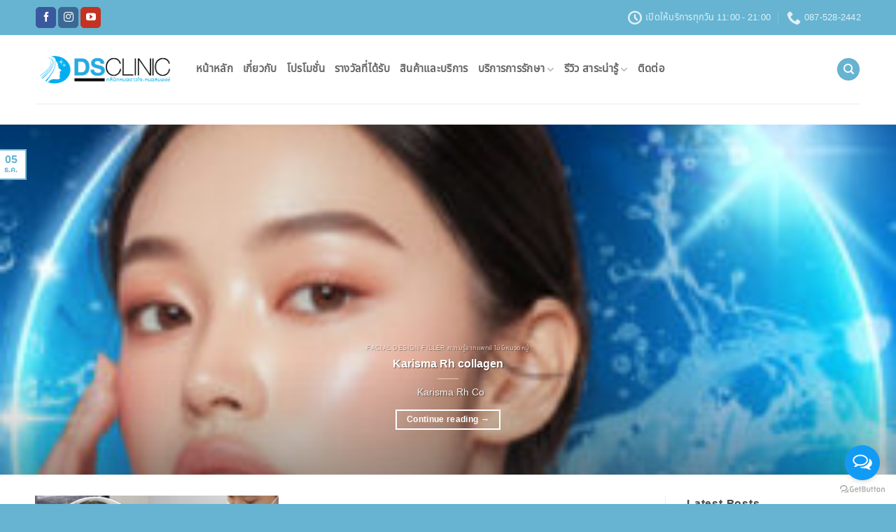

--- FILE ---
content_type: text/html; charset=UTF-8
request_url: https://dsskinclinic.com/tag/ulthera/
body_size: 25675
content:
<!DOCTYPE html>
<html lang="th" class="loading-site no-js">
<head>
	<meta charset="UTF-8" />
	<link rel="profile" href="https://gmpg.org/xfn/11" />
	

	<script>(function(html){html.className = html.className.replace(/\bno-js\b/,'js')})(document.documentElement);</script>
<title>ulthera Archives - DS SKIN CLINIC : คลินิกผิวหนัง เลเซอร์ ความงาม โดยแพทย์เฉพาะทาง ในสกลนคร อุดรธานี</title>
<meta name='robots' content='max-image-preview:large' />
<meta name="viewport" content="width=device-width, initial-scale=1" />

<meta name="robots" content="max-snippet:-1, max-image-preview:large, max-video-preview:-1"/>
<link rel="canonical" href="https://dsskinclinic.com/tag/ulthera/" />
<link rel="next" href="https://dsskinclinic.com/tag/ulthera/page/2/" />
<meta property="og:locale" content="th_TH" />
<meta property="og:type" content="object" />
<meta property="og:title" content="ulthera Archives - DS SKIN CLINIC : คลินิกผิวหนัง เลเซอร์ ความงาม โดยแพทย์เฉพาะทาง ในสกลนคร อุดรธานี" />
<meta property="og:url" content="https://dsskinclinic.com/tag/ulthera/" />
<meta property="og:site_name" content="DS SKIN CLINIC : คลินิกผิวหนัง เลเซอร์ ความงาม โดยแพทย์เฉพาะทาง ในสกลนคร อุดรธานี" />
<meta property="fb:app_id" content="842621886151644" />
<meta name="twitter:card" content="summary_large_image" />
<meta name="twitter:title" content="ulthera Archives - DS SKIN CLINIC : คลินิกผิวหนัง เลเซอร์ ความงาม โดยแพทย์เฉพาะทาง ในสกลนคร อุดรธานี" />
<script type='application/ld+json' class='yoast-schema-graph yoast-schema-graph--main'>{"@context":"https://schema.org","@graph":[{"@type":["Person","Organization"],"@id":"https://dsskinclinic.com/#/schema/person/d023cb32ed1eea425101530b4dcb84fe","name":"sompong wong","image":{"@type":"ImageObject","@id":"https://dsskinclinic.com/#personlogo","url":"https://secure.gravatar.com/avatar/b317d3658d5f74db02874192a8457be72f69ed2637550c3830cad03a734034cd?s=96&d=mm&r=g","caption":"sompong wong"},"logo":{"@id":"https://dsskinclinic.com/#personlogo"},"sameAs":[]},{"@type":"WebSite","@id":"https://dsskinclinic.com/#website","url":"https://dsskinclinic.com/","name":"DS SKIN CLINIC : \u0e04\u0e25\u0e34\u0e19\u0e34\u0e01\u0e1c\u0e34\u0e27\u0e2b\u0e19\u0e31\u0e07 \u0e40\u0e25\u0e40\u0e0b\u0e2d\u0e23\u0e4c \u0e04\u0e27\u0e32\u0e21\u0e07\u0e32\u0e21 \u0e42\u0e14\u0e22\u0e41\u0e1e\u0e17\u0e22\u0e4c\u0e40\u0e09\u0e1e\u0e32\u0e30\u0e17\u0e32\u0e07 \u0e43\u0e19\u0e2a\u0e01\u0e25\u0e19\u0e04\u0e23 \u0e2d\u0e38\u0e14\u0e23\u0e18\u0e32\u0e19\u0e35","description":"\u0e14\u0e39\u0e14\u0e35\u0e17\u0e38\u0e01\u0e27\u0e31\u0e19 \u0e17\u0e35\u0e48DSclinic \u0e42\u0e14\u0e22\u0e41\u0e1e\u0e17\u0e22\u0e4c","publisher":{"@id":"https://dsskinclinic.com/#/schema/person/d023cb32ed1eea425101530b4dcb84fe"},"potentialAction":{"@type":"SearchAction","target":"https://dsskinclinic.com/?s={search_term_string}","query-input":"required name=search_term_string"}},{"@type":"CollectionPage","@id":"https://dsskinclinic.com/tag/ulthera/#webpage","url":"https://dsskinclinic.com/tag/ulthera/","inLanguage":"th","name":"ulthera Archives - DS SKIN CLINIC : \u0e04\u0e25\u0e34\u0e19\u0e34\u0e01\u0e1c\u0e34\u0e27\u0e2b\u0e19\u0e31\u0e07 \u0e40\u0e25\u0e40\u0e0b\u0e2d\u0e23\u0e4c \u0e04\u0e27\u0e32\u0e21\u0e07\u0e32\u0e21 \u0e42\u0e14\u0e22\u0e41\u0e1e\u0e17\u0e22\u0e4c\u0e40\u0e09\u0e1e\u0e32\u0e30\u0e17\u0e32\u0e07 \u0e43\u0e19\u0e2a\u0e01\u0e25\u0e19\u0e04\u0e23 \u0e2d\u0e38\u0e14\u0e23\u0e18\u0e32\u0e19\u0e35","isPartOf":{"@id":"https://dsskinclinic.com/#website"}}]}</script>


<link rel='dns-prefetch' href='//www.googletagmanager.com' />
<link rel='prefetch' href='https://dsskinclinic.com/wp-content/themes/flatsome/assets/js/flatsome.js?ver=e2eddd6c228105dac048' />
<link rel='prefetch' href='https://dsskinclinic.com/wp-content/themes/flatsome/assets/js/chunk.slider.js?ver=3.20.4' />
<link rel='prefetch' href='https://dsskinclinic.com/wp-content/themes/flatsome/assets/js/chunk.popups.js?ver=3.20.4' />
<link rel='prefetch' href='https://dsskinclinic.com/wp-content/themes/flatsome/assets/js/chunk.tooltips.js?ver=3.20.4' />
<link rel='prefetch' href='https://dsskinclinic.com/wp-content/themes/flatsome/assets/js/woocommerce.js?ver=1c9be63d628ff7c3ff4c' />
<style>@media screen and (max-width: 650px) {body {padding-bottom:60px;}}</style><style id='wp-img-auto-sizes-contain-inline-css' type='text/css'>
img:is([sizes=auto i],[sizes^="auto," i]){contain-intrinsic-size:3000px 1500px}
/*# sourceURL=wp-img-auto-sizes-contain-inline-css */
</style>
<link rel='stylesheet' id='contact-form-7-css' href='https://dsskinclinic.com/wp-content/plugins/contact-form-7/includes/css/styles.css?ver=6.1.4' type='text/css' media='all' />
<link rel='stylesheet' id='uaf_client_css-css' href='https://dsskinclinic.com/wp-content/uploads/useanyfont/uaf.css?ver=1767310878' type='text/css' media='all' />
<style id='woocommerce-inline-inline-css' type='text/css'>
.woocommerce form .form-row .required { visibility: visible; }
/*# sourceURL=woocommerce-inline-inline-css */
</style>
<link rel='stylesheet' id='flatsome-main-css' href='https://dsskinclinic.com/wp-content/themes/flatsome/assets/css/flatsome.css?ver=3.20.4' type='text/css' media='all' />
<style id='flatsome-main-inline-css' type='text/css'>
@font-face {
				font-family: "fl-icons";
				font-display: block;
				src: url(https://dsskinclinic.com/wp-content/themes/flatsome/assets/css/icons/fl-icons.eot?v=3.20.4);
				src:
					url(https://dsskinclinic.com/wp-content/themes/flatsome/assets/css/icons/fl-icons.eot#iefix?v=3.20.4) format("embedded-opentype"),
					url(https://dsskinclinic.com/wp-content/themes/flatsome/assets/css/icons/fl-icons.woff2?v=3.20.4) format("woff2"),
					url(https://dsskinclinic.com/wp-content/themes/flatsome/assets/css/icons/fl-icons.ttf?v=3.20.4) format("truetype"),
					url(https://dsskinclinic.com/wp-content/themes/flatsome/assets/css/icons/fl-icons.woff?v=3.20.4) format("woff"),
					url(https://dsskinclinic.com/wp-content/themes/flatsome/assets/css/icons/fl-icons.svg?v=3.20.4#fl-icons) format("svg");
			}
/*# sourceURL=flatsome-main-inline-css */
</style>
<link rel='stylesheet' id='flatsome-shop-css' href='https://dsskinclinic.com/wp-content/themes/flatsome/assets/css/flatsome-shop.css?ver=3.20.4' type='text/css' media='all' />
<link rel='stylesheet' id='call-now-button-modern-style-css' href='https://dsskinclinic.com/wp-content/plugins/call-now-button/resources/style/modern.css?ver=1.5.5' type='text/css' media='all' />
<script type="text/javascript" src="https://dsskinclinic.com/wp-includes/js/jquery/jquery.min.js?ver=3.7.1" id="jquery-core-js"></script>
<script type="text/javascript" src="https://dsskinclinic.com/wp-content/plugins/woocommerce/assets/js/jquery-blockui/jquery.blockUI.min.js?ver=2.7.0-wc.10.4.3" id="wc-jquery-blockui-js" data-wp-strategy="defer"></script>
<script type="text/javascript" id="wc-add-to-cart-js-extra">
/* <![CDATA[ */
var wc_add_to_cart_params = {"ajax_url":"/wp-admin/admin-ajax.php","wc_ajax_url":"/?wc-ajax=%%endpoint%%","i18n_view_cart":"\u0e14\u0e39\u0e15\u0e30\u0e01\u0e23\u0e49\u0e32\u0e2a\u0e34\u0e19\u0e04\u0e49\u0e32","cart_url":"https://dsskinclinic.com","is_cart":"","cart_redirect_after_add":"no"};
//# sourceURL=wc-add-to-cart-js-extra
/* ]]> */
</script>
<script type="text/javascript" src="https://dsskinclinic.com/wp-content/plugins/woocommerce/assets/js/frontend/add-to-cart.min.js?ver=10.4.3" id="wc-add-to-cart-js" defer="defer" data-wp-strategy="defer"></script>
<script type="text/javascript" src="https://dsskinclinic.com/wp-content/plugins/woocommerce/assets/js/js-cookie/js.cookie.min.js?ver=2.1.4-wc.10.4.3" id="wc-js-cookie-js" data-wp-strategy="defer"></script>
<script type="application/ld+json">
{
  "@context": "https://schema.org",
  "@type": "FAQPage",
  "mainEntity": [
    {
      "@type": "Question",
      "name": "Ultherapy คืออะไร และต่างจากยกกระชับแบบอื่นอย่างไร?",
      "acceptedAnswer": {
        "@type": "Answer",
        "text": "Ultherapy คือการยกกระชับผิวด้วยคลื่นอัลตราซาวด์พลังงานสูงแบบโฟกัส ยิงลึกถึงชั้น SMAS ที่ศัลยแพทย์ดึงหน้า โดยไม่ต้องผ่าตัด ช่วยยกกระชับลดความหย่อนคล้อย แตกต่างจาก HIFU/เลเซอร์ทั่วไปที่ยิงตื้นกว่าและให้ผลต่างกัน"
      }
    },
    {
      "@type": "Question",
      "name": "ทำ Ultherapy เจ็บไหม ต้องพักฟื้นหรือไม่?",
      "acceptedAnswer": {
        "@type": "Answer",
        "text": "ขณะทำอาจรู้สึกจี๊ดร้อนลึกๆ ซึ่งปรับระดับพลังงานได้ตามความทนของคนไข้ ส่วนใหญ่กลับไปใช้ชีวิตได้ทันที ไม่ต้องพักฟื้น"
      }
    },
    {
      "@type": "Question",
      "name": "Ultherapy เห็นผลเมื่อไหร่ และอยู่ได้นานแค่ไหน?",
      "acceptedAnswer": {
        "@type": "Answer",
        "text": "มักเห็นผลค่อยๆ ดีขึ้นใน 2–3 เดือน ตามกระบวนการสร้างคอลลาเจน และอยู่ได้ราว 6–12 เดือนขึ้นกับอายุ สภาพผิว และการดูแลหลังทำ"
      }
    },
    {
      "@type": "Question",
      "name": "เลเซอร์ปรับรูปหน้าที่ DSclinic ช่วยเรื่องอะไรได้บ้าง?",
      "acceptedAnswer": {
        "@type": "Answer",
        "text": "เลเซอร์ปรับรูปหน้าช่วยเรื่องยกกระชับ คัดกรอบหน้า ลดริ้วรอย รอยดำรูขุมขน และปรับผิวให้เรียบเนียน โดยเลือกเทคโนโลยีให้เหมาะกับปัญหา เช่น เลเซอร์ผิว เลเซอร์สลายเม็ดสี และพลังงานยกกระชับ"
      }
    },
    {
      "@type": "Question",
      "name": "เลเซอร์ปรับรูปหน้าอันตรายไหม มีผลข้างเคียงหรือไม่?",
      "acceptedAnswer": {
        "@type": "Answer",
        "text": "โดยทั่วไปปลอดภัยเมื่อทำโดยแพทย์ ใช้พลังงานเหมาะสม อาจมีแดงอุ่น ตึงผิวชั่วคราว ซึ่งมักหายภายใน 1–3 วัน และมีคำแนะนำดูแลหลังทำเพื่อลดการระคายเคือง"
      }
    },
    {
      "@type": "Question",
      "name": "ควรเลือก Ultherapy หรือเลเซอร์ปรับรูปหน้าแบบไหนดี?",
      "acceptedAnswer": {
        "@type": "Answer",
        "text": "ขึ้นกับปัญหาและชั้นผิวที่ต้องการแก้ หากหย่อนคล้อยลึก Ultherapy เหมาะกับชั้น SMAS ส่วนเลเซอร์เหมาะกับผิวชั้นตื้น–กลาง เรื่องผิวไม่สม่ำเสมอ รอยดำ รูขุมขน แพทย์จะประเมินและออกแบบแผนผสมผสานให้เหมาะกับแต่ละคน"
      }
    },
    {
      "@type": "Question",
      "name": "หลังทำ Ultherapy/เลเซอร์ปรับรูปหน้าควรดูแลอย่างไร?",
      "acceptedAnswer": {
        "@type": "Answer",
        "text": "ทากันแดดสม่ำเสมอ เลี่ยงความร้อนจัด 24–48 ชม. ใช้สกินแคร์อ่อนโยนตามแพทย์แนะนำ และงดสครับ/กรดผลไม้ชั่วคราว เพื่อลดการระคายเคืองและช่วยให้ผลลัพธ์อยู่ได้นาน"
      }
    },
    {
      "@type": "Question",
      "name": "ทำไมควรเลือก DSclinic สำหรับ Ultherapy และเลเซอร์ปรับรูปหน้า?",
      "acceptedAnswer": {
        "@type": "Answer",
        "text": "DSclinic ให้บริการโดยแพทย์ตรวจและทำหัตถการเอง ใช้เครื่องมาตรฐาน พร้อมประสบการณ์ด้านเลเซอร์กว่า 18 ปี วางแผนรายบุคคล เน้นความปลอดภัยและผลลัพธ์ที่เป็นธรรมชาติ"
      }
    },
    {
      "@type": "Question",
      "name": "ควรเว้นระยะห่างการรักษาแต่ละโปรแกรมอย่างไร?",
      "acceptedAnswer": {
        "@type": "Answer",
        "text": "Ultherapy มักทำปีละ 1 ครั้ง (หรือแล้วแต่ประเมิน) ส่วนเลเซอร์ปรับผิว/เม็ดสีอาจทำทุก 3–6 สัปดาห์ตามชนิดเครื่องและการตอบสนองของผิว แพทย์จะกำหนดตารางที่เหมาะสมให้"
      }
    },
    {
      "@type": "Question",
      "name": "ต้องนัดปรึกษาก่อนหรือสามารถเข้ารับบริการได้เลย?",
      "acceptedAnswer": {
        "@type": "Answer",
        "text": "แนะนำให้ปรึกษาแพทย์ก่อนเพื่อประเมินปัญหา วางแผนการรักษา และเตรียมตัว เช่น การเว้นยาบางชนิด/ดูแลผิวก่อนทำ เพื่อความปลอดภัยและผลลัพธ์ที่ดีที่สุด"
      }
    }
  ]
}
</script>

<script async src="https://www.googletagmanager.com/gtag/js?id=UA-148507460-1"></script>
<script>
  window.dataLayer = window.dataLayer || [];
  function gtag(){dataLayer.push(arguments);}
  gtag('js', new Date());

  gtag('config', 'UA-148507460-1');
</script>	<noscript><style>.woocommerce-product-gallery{ opacity: 1 !important; }</style></noscript>
				<script  type="text/javascript">
				!function(f,b,e,v,n,t,s){if(f.fbq)return;n=f.fbq=function(){n.callMethod?
					n.callMethod.apply(n,arguments):n.queue.push(arguments)};if(!f._fbq)f._fbq=n;
					n.push=n;n.loaded=!0;n.version='2.0';n.queue=[];t=b.createElement(e);t.async=!0;
					t.src=v;s=b.getElementsByTagName(e)[0];s.parentNode.insertBefore(t,s)}(window,
					document,'script','https://connect.facebook.net/en_US/fbevents.js');
			</script>
			
			<script  type="text/javascript">

				fbq('init', '1646801865472033', {}, {
    "agent": "woocommerce_0-10.4.3-3.5.15"
});

				document.addEventListener( 'DOMContentLoaded', function() {
					// Insert placeholder for events injected when a product is added to the cart through AJAX.
					document.body.insertAdjacentHTML( 'beforeend', '<div class=\"wc-facebook-pixel-event-placeholder\"></div>' );
				}, false );

			</script>
			
			<style class='wp-fonts-local' type='text/css'>
@font-face{font-family:noto-sans;font-style:normal;font-weight:400;font-display:fallback;src:url('https://dsskinclinic.com/wp-content/uploads/useanyfont/200604064559Noto-Sans.woff2') format('woff2');}
</style>
<link rel="icon" href="https://dsskinclinic.com/wp-content/uploads/2019/05/cropped-favicon-32x32.png" sizes="32x32" />
<link rel="icon" href="https://dsskinclinic.com/wp-content/uploads/2019/05/cropped-favicon-192x192.png" sizes="192x192" />
<link rel="apple-touch-icon" href="https://dsskinclinic.com/wp-content/uploads/2019/05/cropped-favicon-180x180.png" />
<meta name="msapplication-TileImage" content="https://dsskinclinic.com/wp-content/uploads/2019/05/cropped-favicon-270x270.png" />
<style id="custom-css" type="text/css">:root {--primary-color: #66b4d1;--fs-color-primary: #66b4d1;--fs-color-secondary: #C05530;--fs-color-success: #627D47;--fs-color-alert: #b20000;--fs-color-base: #4a4a4a;--fs-experimental-link-color: #334862;--fs-experimental-link-color-hover: #111;}.tooltipster-base {--tooltip-color: #fff;--tooltip-bg-color: #000;}.off-canvas-right .mfp-content, .off-canvas-left .mfp-content {--drawer-width: 300px;}.off-canvas .mfp-content.off-canvas-cart {--drawer-width: 360px;}.container-width, .full-width .ubermenu-nav, .container, .row{max-width: 1210px}.row.row-collapse{max-width: 1180px}.row.row-small{max-width: 1202.5px}.row.row-large{max-width: 1240px}.header-main{height: 98px}#logo img{max-height: 98px}#logo{width:200px;}.header-bottom{min-height: 70px}.header-top{min-height: 50px}.transparent .header-main{height: 30px}.transparent #logo img{max-height: 30px}.has-transparent + .page-title:first-of-type,.has-transparent + #main > .page-title,.has-transparent + #main > div > .page-title,.has-transparent + #main .page-header-wrapper:first-of-type .page-title{padding-top: 60px;}.header.show-on-scroll,.stuck .header-main{height:80px!important}.stuck #logo img{max-height: 80px!important}.search-form{ width: 68%;}.header-bg-color {background-color: rgba(255,255,255,0.9)}.header-bottom {background-color: rgba(255,255,255,0.59)}.header-main .nav > li > a{line-height: 16px }.stuck .header-main .nav > li > a{line-height: 50px }.header-bottom-nav > li > a{line-height: 20px }@media (max-width: 549px) {.header-main{height: 70px}#logo img{max-height: 70px}}.nav-dropdown{border-radius:15px}.nav-dropdown{font-size:108%}.header-top{background-color:#66b4d1!important;}body{font-size: 100%;}@media screen and (max-width: 549px){body{font-size: 100%;}}body{font-family: Sarabun, sans-serif;}body {font-weight: 500;font-style: normal;}.nav > li > a {font-family: Kanit, sans-serif;}.mobile-sidebar-levels-2 .nav > li > ul > li > a {font-family: Kanit, sans-serif;}.nav > li > a,.mobile-sidebar-levels-2 .nav > li > ul > li > a {font-weight: 600;font-style: normal;}h1,h2,h3,h4,h5,h6,.heading-font, .off-canvas-center .nav-sidebar.nav-vertical > li > a{font-family: Kanit, sans-serif;}h1,h2,h3,h4,h5,h6,.heading-font,.banner h1,.banner h2 {font-weight: 800;font-style: normal;}.alt-font{font-family: Kanit, sans-serif;}.alt-font {font-weight: 400!important;font-style: normal!important;}.breadcrumbs{text-transform: none;}button,.button{text-transform: none;}.nav > li > a, .links > li > a{text-transform: none;}.section-title span{text-transform: none;}h3.widget-title,span.widget-title{text-transform: none;}.header:not(.transparent) .header-bottom-nav.nav > li > a{color: #1c1c1c;}.header:not(.transparent) .header-bottom-nav.nav > li > a:hover,.header:not(.transparent) .header-bottom-nav.nav > li.active > a,.header:not(.transparent) .header-bottom-nav.nav > li.current > a,.header:not(.transparent) .header-bottom-nav.nav > li > a.active,.header:not(.transparent) .header-bottom-nav.nav > li > a.current{color: #00aeef;}.header-bottom-nav.nav-line-bottom > li > a:before,.header-bottom-nav.nav-line-grow > li > a:before,.header-bottom-nav.nav-line > li > a:before,.header-bottom-nav.nav-box > li > a:hover,.header-bottom-nav.nav-box > li.active > a,.header-bottom-nav.nav-pills > li > a:hover,.header-bottom-nav.nav-pills > li.active > a{color:#FFF!important;background-color: #00aeef;}@media screen and (min-width: 550px){.products .box-vertical .box-image{min-width: 300px!important;width: 300px!important;}}.footer-1{background-color: #fff}.footer-2{background-color: #878787}.absolute-footer, html{background-color: #66b4d1}.nav-vertical-fly-out > li + li {border-top-width: 1px; border-top-style: solid;}/* Custom CSS */body{font-family:"noto-sans",sans-serif;}.nav > li > a {font-family:"noto-sans", sans-serif;}h1,h2,h3,h4,h5,h6, .heading-font{font-family:"noto-sans",sans-serif;}.alt-font{font-family: "noto-sans", sans-serif;}ul.header-nav.header-nav-main.nav.nav-left.nav-uppercase {font-size: larger;}a {font-size: medium;}.label-new.menu-item > a:after{content:"ใหม่";}.label-hot.menu-item > a:after{content:"มาแรง";}.label-sale.menu-item > a:after{content:"Sale";}.label-popular.menu-item > a:after{content:"ยอดนิยม";}</style>		<style type="text/css" id="wp-custom-css">
			.block {
  display: block;
  width: 100%;
  border: none;
  background-color: #04AA6D;
  color: white;
  padding: 14px 28px;
  font-size: 16px;
  cursor: pointer;
  text-align: center;
}


.block:hover {
  background-color: #ddd;
  color: black;
}

body {

}

.flip-card {
  background-color: transparent;
  width: 350px;
  height: 350px;
  perspective: 1000px;
}

.flip-card-inner {
  position: relative;
  width: 100%;
  height: 100%;
  text-align: center;
  transition: transform 0.6s;
  transform-style: preserve-3d;
  box-shadow: 0 4px 8px 0 rgba(0,0,0,0.2);
}

.flip-card:hover .flip-card-inner {
  transform: rotateY(180deg);
}

.flip-card-front, .flip-card-back {
  position: absolute;
  width: 350px;
  height: 350px;
  -webkit-backface-visibility: hidden;
  backface-visibility: hidden;
}

.flip-card-front {
  background-color: #bbb;
  color: black;
}

.flip-card-back {
  background-color: #ffffff;
  color: ##66B4D1;
  transform: rotateY(180deg);
}		</style>
		<style id="kirki-inline-styles">/* thai */
@font-face {
  font-family: 'Kanit';
  font-style: normal;
  font-weight: 400;
  font-display: swap;
  src: url(https://dsskinclinic.com/wp-content/fonts/kanit/nKKZ-Go6G5tXcraBGwCYdA.woff2) format('woff2');
  unicode-range: U+02D7, U+0303, U+0331, U+0E01-0E5B, U+200C-200D, U+25CC;
}
/* vietnamese */
@font-face {
  font-family: 'Kanit';
  font-style: normal;
  font-weight: 400;
  font-display: swap;
  src: url(https://dsskinclinic.com/wp-content/fonts/kanit/nKKZ-Go6G5tXcraaGwCYdA.woff2) format('woff2');
  unicode-range: U+0102-0103, U+0110-0111, U+0128-0129, U+0168-0169, U+01A0-01A1, U+01AF-01B0, U+0300-0301, U+0303-0304, U+0308-0309, U+0323, U+0329, U+1EA0-1EF9, U+20AB;
}
/* latin-ext */
@font-face {
  font-family: 'Kanit';
  font-style: normal;
  font-weight: 400;
  font-display: swap;
  src: url(https://dsskinclinic.com/wp-content/fonts/kanit/nKKZ-Go6G5tXcrabGwCYdA.woff2) format('woff2');
  unicode-range: U+0100-02BA, U+02BD-02C5, U+02C7-02CC, U+02CE-02D7, U+02DD-02FF, U+0304, U+0308, U+0329, U+1D00-1DBF, U+1E00-1E9F, U+1EF2-1EFF, U+2020, U+20A0-20AB, U+20AD-20C0, U+2113, U+2C60-2C7F, U+A720-A7FF;
}
/* latin */
@font-face {
  font-family: 'Kanit';
  font-style: normal;
  font-weight: 400;
  font-display: swap;
  src: url(https://dsskinclinic.com/wp-content/fonts/kanit/nKKZ-Go6G5tXcraVGwA.woff2) format('woff2');
  unicode-range: U+0000-00FF, U+0131, U+0152-0153, U+02BB-02BC, U+02C6, U+02DA, U+02DC, U+0304, U+0308, U+0329, U+2000-206F, U+20AC, U+2122, U+2191, U+2193, U+2212, U+2215, U+FEFF, U+FFFD;
}
/* thai */
@font-face {
  font-family: 'Kanit';
  font-style: normal;
  font-weight: 600;
  font-display: swap;
  src: url(https://dsskinclinic.com/wp-content/fonts/kanit/nKKU-Go6G5tXcr5KPxWzVaF5NQ.woff2) format('woff2');
  unicode-range: U+02D7, U+0303, U+0331, U+0E01-0E5B, U+200C-200D, U+25CC;
}
/* vietnamese */
@font-face {
  font-family: 'Kanit';
  font-style: normal;
  font-weight: 600;
  font-display: swap;
  src: url(https://dsskinclinic.com/wp-content/fonts/kanit/nKKU-Go6G5tXcr5KPxWoVaF5NQ.woff2) format('woff2');
  unicode-range: U+0102-0103, U+0110-0111, U+0128-0129, U+0168-0169, U+01A0-01A1, U+01AF-01B0, U+0300-0301, U+0303-0304, U+0308-0309, U+0323, U+0329, U+1EA0-1EF9, U+20AB;
}
/* latin-ext */
@font-face {
  font-family: 'Kanit';
  font-style: normal;
  font-weight: 600;
  font-display: swap;
  src: url(https://dsskinclinic.com/wp-content/fonts/kanit/nKKU-Go6G5tXcr5KPxWpVaF5NQ.woff2) format('woff2');
  unicode-range: U+0100-02BA, U+02BD-02C5, U+02C7-02CC, U+02CE-02D7, U+02DD-02FF, U+0304, U+0308, U+0329, U+1D00-1DBF, U+1E00-1E9F, U+1EF2-1EFF, U+2020, U+20A0-20AB, U+20AD-20C0, U+2113, U+2C60-2C7F, U+A720-A7FF;
}
/* latin */
@font-face {
  font-family: 'Kanit';
  font-style: normal;
  font-weight: 600;
  font-display: swap;
  src: url(https://dsskinclinic.com/wp-content/fonts/kanit/nKKU-Go6G5tXcr5KPxWnVaE.woff2) format('woff2');
  unicode-range: U+0000-00FF, U+0131, U+0152-0153, U+02BB-02BC, U+02C6, U+02DA, U+02DC, U+0304, U+0308, U+0329, U+2000-206F, U+20AC, U+2122, U+2191, U+2193, U+2212, U+2215, U+FEFF, U+FFFD;
}
/* thai */
@font-face {
  font-family: 'Kanit';
  font-style: normal;
  font-weight: 800;
  font-display: swap;
  src: url(https://dsskinclinic.com/wp-content/fonts/kanit/nKKU-Go6G5tXcr4yPRWzVaF5NQ.woff2) format('woff2');
  unicode-range: U+02D7, U+0303, U+0331, U+0E01-0E5B, U+200C-200D, U+25CC;
}
/* vietnamese */
@font-face {
  font-family: 'Kanit';
  font-style: normal;
  font-weight: 800;
  font-display: swap;
  src: url(https://dsskinclinic.com/wp-content/fonts/kanit/nKKU-Go6G5tXcr4yPRWoVaF5NQ.woff2) format('woff2');
  unicode-range: U+0102-0103, U+0110-0111, U+0128-0129, U+0168-0169, U+01A0-01A1, U+01AF-01B0, U+0300-0301, U+0303-0304, U+0308-0309, U+0323, U+0329, U+1EA0-1EF9, U+20AB;
}
/* latin-ext */
@font-face {
  font-family: 'Kanit';
  font-style: normal;
  font-weight: 800;
  font-display: swap;
  src: url(https://dsskinclinic.com/wp-content/fonts/kanit/nKKU-Go6G5tXcr4yPRWpVaF5NQ.woff2) format('woff2');
  unicode-range: U+0100-02BA, U+02BD-02C5, U+02C7-02CC, U+02CE-02D7, U+02DD-02FF, U+0304, U+0308, U+0329, U+1D00-1DBF, U+1E00-1E9F, U+1EF2-1EFF, U+2020, U+20A0-20AB, U+20AD-20C0, U+2113, U+2C60-2C7F, U+A720-A7FF;
}
/* latin */
@font-face {
  font-family: 'Kanit';
  font-style: normal;
  font-weight: 800;
  font-display: swap;
  src: url(https://dsskinclinic.com/wp-content/fonts/kanit/nKKU-Go6G5tXcr4yPRWnVaE.woff2) format('woff2');
  unicode-range: U+0000-00FF, U+0131, U+0152-0153, U+02BB-02BC, U+02C6, U+02DA, U+02DC, U+0304, U+0308, U+0329, U+2000-206F, U+20AC, U+2122, U+2191, U+2193, U+2212, U+2215, U+FEFF, U+FFFD;
}/* thai */
@font-face {
  font-family: 'Sarabun';
  font-style: normal;
  font-weight: 500;
  font-display: swap;
  src: url(https://dsskinclinic.com/wp-content/fonts/sarabun/DtVmJx26TKEr37c9YOZqik8s6zDX.woff2) format('woff2');
  unicode-range: U+02D7, U+0303, U+0331, U+0E01-0E5B, U+200C-200D, U+25CC;
}
/* vietnamese */
@font-face {
  font-family: 'Sarabun';
  font-style: normal;
  font-weight: 500;
  font-display: swap;
  src: url(https://dsskinclinic.com/wp-content/fonts/sarabun/DtVmJx26TKEr37c9YOZqilQs6zDX.woff2) format('woff2');
  unicode-range: U+0102-0103, U+0110-0111, U+0128-0129, U+0168-0169, U+01A0-01A1, U+01AF-01B0, U+0300-0301, U+0303-0304, U+0308-0309, U+0323, U+0329, U+1EA0-1EF9, U+20AB;
}
/* latin-ext */
@font-face {
  font-family: 'Sarabun';
  font-style: normal;
  font-weight: 500;
  font-display: swap;
  src: url(https://dsskinclinic.com/wp-content/fonts/sarabun/DtVmJx26TKEr37c9YOZqilUs6zDX.woff2) format('woff2');
  unicode-range: U+0100-02BA, U+02BD-02C5, U+02C7-02CC, U+02CE-02D7, U+02DD-02FF, U+0304, U+0308, U+0329, U+1D00-1DBF, U+1E00-1E9F, U+1EF2-1EFF, U+2020, U+20A0-20AB, U+20AD-20C0, U+2113, U+2C60-2C7F, U+A720-A7FF;
}
/* latin */
@font-face {
  font-family: 'Sarabun';
  font-style: normal;
  font-weight: 500;
  font-display: swap;
  src: url(https://dsskinclinic.com/wp-content/fonts/sarabun/DtVmJx26TKEr37c9YOZqilss6w.woff2) format('woff2');
  unicode-range: U+0000-00FF, U+0131, U+0152-0153, U+02BB-02BC, U+02C6, U+02DA, U+02DC, U+0304, U+0308, U+0329, U+2000-206F, U+20AC, U+2122, U+2191, U+2193, U+2212, U+2215, U+FEFF, U+FFFD;
}</style><link rel='stylesheet' id='wc-blocks-style-css' href='https://dsskinclinic.com/wp-content/plugins/woocommerce/assets/client/blocks/wc-blocks.css?ver=wc-10.4.3' type='text/css' media='all' />
</head>

<body data-rsssl=1 class="archive tag tag-ulthera tag-78 wp-theme-flatsome theme-flatsome woocommerce-no-js full-width lightbox nav-dropdown-has-arrow nav-dropdown-has-shadow nav-dropdown-has-border catalog-mode">


<a class="skip-link screen-reader-text" href="#main">ข้ามไปยังเนื้อหา</a>

<div id="wrapper">

	
	<header id="header" class="header has-sticky sticky-jump">
		<div class="header-wrapper">
			<div id="top-bar" class="header-top hide-for-sticky nav-dark">
    <div class="flex-row container">
      <div class="flex-col hide-for-medium flex-left">
          <ul class="nav nav-left medium-nav-center nav-small  nav-box">
              <li class="html header-social-icons ml-0">
	<div class="social-icons follow-icons" ><a href="https://www.facebook.com/Dsclinic/" target="_blank" data-label="Facebook" class="icon primary button round tooltip facebook" title="ติดตามเราบน Facebook" aria-label="ติดตามเราบน Facebook" rel="noopener nofollow"><i class="icon-facebook" aria-hidden="true"></i></a><a href="https://www.instagram.com/dsclinic/" target="_blank" data-label="Instagram" class="icon primary button round tooltip instagram" title="ติดตามเราบน Instagram" aria-label="ติดตามเราบน Instagram" rel="noopener nofollow"><i class="icon-instagram" aria-hidden="true"></i></a><a href="https://www.youtube.com/channel/UCCfKEWN02srnRJ1SQPHg6og" data-label="YouTube" target="_blank" class="icon primary button round tooltip youtube" title="Follow on YouTube" aria-label="Follow on YouTube" rel="noopener nofollow"><i class="icon-youtube" aria-hidden="true"></i></a></div></li>
          </ul>
      </div>

      <div class="flex-col hide-for-medium flex-center">
          <ul class="nav nav-center nav-small  nav-box">
                        </ul>
      </div>

      <div class="flex-col hide-for-medium flex-right">
         <ul class="nav top-bar-nav nav-right nav-small  nav-box">
              <li class="header-contact-wrapper">
		<ul id="header-contact" class="nav medium-nav-center nav-divided nav-uppercase header-contact">
		
			
						<li>
			  <a href="#" onclick="event.preventDefault()" class="tooltip" title="เปิดให้บริการทุกวัน 11:00 - 21:00 ">
			  	   <i class="icon-clock" aria-hidden="true" style="font-size:20px;"></i>			        <span>เปิดให้บริการทุกวัน 11:00 - 21:00</span>
			  </a>
			 </li>
			
						<li>
			  <a href="tel:087-528-2442" class="tooltip" title="087-528-2442">
			     <i class="icon-phone" aria-hidden="true" style="font-size:20px;"></i>			      <span>087-528-2442</span>
			  </a>
			</li>
			
				</ul>
</li>
          </ul>
      </div>

            <div class="flex-col show-for-medium flex-grow">
          <ul class="nav nav-center nav-small mobile-nav  nav-box">
              <li class="header-contact-wrapper">
		<ul id="header-contact" class="nav medium-nav-center nav-divided nav-uppercase header-contact">
		
			
						<li>
			  <a href="#" onclick="event.preventDefault()" class="tooltip" title="เปิดให้บริการทุกวัน 11:00 - 21:00 ">
			  	   <i class="icon-clock" aria-hidden="true" style="font-size:20px;"></i>			        <span>เปิดให้บริการทุกวัน 11:00 - 21:00</span>
			  </a>
			 </li>
			
						<li>
			  <a href="tel:087-528-2442" class="tooltip" title="087-528-2442">
			     <i class="icon-phone" aria-hidden="true" style="font-size:20px;"></i>			      <span>087-528-2442</span>
			  </a>
			</li>
			
				</ul>
</li>
          </ul>
      </div>
      
    </div>
</div>
<div id="masthead" class="header-main ">
      <div class="header-inner flex-row container logo-left medium-logo-center" role="navigation">

          
          <div id="logo" class="flex-col logo">
            

<a href="https://dsskinclinic.com/" title="DS SKIN CLINIC : คลินิกผิวหนัง เลเซอร์ ความงาม โดยแพทย์เฉพาะทาง ในสกลนคร อุดรธานี - ดูดีทุกวัน ที่DSclinic โดยแพทย์" rel="home">
		<img width="466" height="121" src="https://dsskinclinic.com/wp-content/uploads/2019/05/DS_LOGO_2.png" class="header_logo header-logo" alt="DS SKIN CLINIC : คลินิกผิวหนัง เลเซอร์ ความงาม โดยแพทย์เฉพาะทาง ในสกลนคร อุดรธานี"/><img  width="466" height="121" src="https://dsskinclinic.com/wp-content/uploads/2019/05/DS_LOGO_2.png" class="header-logo-dark" alt="DS SKIN CLINIC : คลินิกผิวหนัง เลเซอร์ ความงาม โดยแพทย์เฉพาะทาง ในสกลนคร อุดรธานี"/></a>
          </div>

          
          <div class="flex-col show-for-medium flex-left">
            <ul class="mobile-nav nav nav-left ">
              <li class="nav-icon has-icon">
	<div class="header-button">		<a href="#" class="icon primary button round is-small" data-open="#main-menu" data-pos="left" data-bg="main-menu-overlay" role="button" aria-label="เมนู" aria-controls="main-menu" aria-expanded="false" aria-haspopup="dialog" data-flatsome-role-button>
			<i class="icon-menu" aria-hidden="true"></i>			<span class="menu-title uppercase hide-for-small">เมนู</span>		</a>
	 </div> </li>
            </ul>
          </div>

          
          <div class="flex-col hide-for-medium flex-left
            flex-grow">
            <ul class="header-nav header-nav-main nav nav-left  nav-uppercase" >
              <li id="menu-item-378" class="menu-item menu-item-type-post_type menu-item-object-page menu-item-home menu-item-378 menu-item-design-default"><a href="https://dsskinclinic.com/" class="nav-top-link">หน้าหลัก</a></li>
<li id="menu-item-377" class="menu-item menu-item-type-post_type menu-item-object-page menu-item-377 menu-item-design-default"><a href="https://dsskinclinic.com/about-us/" class="nav-top-link">เกี่ยวกับ</a></li>
<li id="menu-item-2425" class="menu-item menu-item-type-post_type menu-item-object-page menu-item-2425 menu-item-design-default"><a href="https://dsskinclinic.com/promotion/" class="nav-top-link">โปรโมชั่น</a></li>
<li id="menu-item-3137" class="menu-item menu-item-type-post_type menu-item-object-page menu-item-3137 menu-item-design-default"><a href="https://dsskinclinic.com/reward/" class="nav-top-link">รางวัลที่ได้รับ</a></li>
<li id="menu-item-4153" class="menu-item menu-item-type-post_type menu-item-object-page menu-item-4153 menu-item-design-default"><a href="https://dsskinclinic.com/ds-shop/" class="nav-top-link">สินค้าและบริการ</a></li>
<li id="menu-item-381" class="menu-item menu-item-type-custom menu-item-object-custom menu-item-has-children menu-item-381 menu-item-design-default has-dropdown"><a href="#" class="nav-top-link" aria-expanded="false" aria-haspopup="menu">บริการการรักษา<i class="icon-angle-down" aria-hidden="true"></i></a>
<ul class="sub-menu nav-dropdown nav-dropdown-bold">
	<li id="menu-item-382" class="menu-item menu-item-type-custom menu-item-object-custom menu-item-has-children menu-item-382 nav-dropdown-col"><a href="#">Laser</a>
	<ul class="sub-menu nav-column nav-dropdown-bold">
		<li id="menu-item-5491" class="menu-item menu-item-type-post_type menu-item-object-page menu-item-5491"><a href="https://dsskinclinic.com/ultherapy-prime/">Ultherapy Prime โปรแกรมยกกระชับ</a></li>
		<li id="menu-item-5133" class="menu-item menu-item-type-post_type menu-item-object-page menu-item-5133"><a href="https://dsskinclinic.com/pico-majesty-laser/">Pico Majesty Laser ลบรอยฝ้ากระ รอยสิว หลุมสิว รอยสัก</a></li>
		<li id="menu-item-3918" class="menu-item menu-item-type-post_type menu-item-object-page menu-item-3918"><a href="https://dsskinclinic.com/oligio-monopolar-rf/">OLIGIO Monopolar RF นวัตกรรมใหม่ล่าสุด ของการ ยกกระชับผิว</a></li>
		<li id="menu-item-2582" class="menu-item menu-item-type-post_type menu-item-object-page menu-item-2582"><a href="https://dsskinclinic.com/new-mediostar/">New MEDIOSTAR นวัตกรรมใหม่ของการกำจัดขน</a></li>
		<li id="menu-item-665" class="menu-item menu-item-type-post_type menu-item-object-page menu-item-665"><a href="https://dsskinclinic.com/ulthera-dsclinic/">New Ulthera ยกกระชับผิว</a></li>
		<li id="menu-item-4370" class="menu-item menu-item-type-post_type menu-item-object-page menu-item-4370"><a href="https://dsskinclinic.com/target-cool/">Target cool</a></li>
		<li id="menu-item-4581" class="menu-item menu-item-type-post_type menu-item-object-page menu-item-4581"><a href="https://dsskinclinic.com/wonder-sixpack/">WONDER SIXPACK</a></li>
		<li id="menu-item-375" class="menu-item menu-item-type-post_type menu-item-object-page menu-item-375"><a href="https://dsskinclinic.com/dualyellow/">Dual Yellow Laser เลเซอร์หน้าใส</a></li>
		<li id="menu-item-531" class="menu-item menu-item-type-post_type menu-item-object-page menu-item-531"><a href="https://dsskinclinic.com/dermatrix_frxmatrix/">Dermatrix &#038; FRX Matrix Laser เลเซอร์ รักษาหลุมสิว</a></li>
		<li id="menu-item-1007" class="menu-item menu-item-type-post_type menu-item-object-page menu-item-1007"><a href="https://dsskinclinic.com/frx-matrix/">FRX matrix เลเซอร์รักษาหลุมสิวรุ่นใหม่ล่าสุด</a></li>
		<li id="menu-item-530" class="menu-item menu-item-type-post_type menu-item-object-page menu-item-530"><a href="https://dsskinclinic.com/japanese-thermage-e-m-a/">Japanese Thermage E.M.A. ยกกระชับ</a></li>
		<li id="menu-item-529" class="menu-item menu-item-type-post_type menu-item-object-page menu-item-529"><a href="https://dsskinclinic.com/hifu-2/">HIFU ยกกระชับหน้า และลำคอ</a></li>
		<li id="menu-item-528" class="menu-item menu-item-type-post_type menu-item-object-page menu-item-528"><a href="https://dsskinclinic.com/nanoipl/">nano IPL</a></li>
		<li id="menu-item-527" class="menu-item menu-item-type-post_type menu-item-object-page menu-item-527"><a href="https://dsskinclinic.com/biolightacne/">BIOLIGHT รักษาสิว</a></li>
		<li id="menu-item-526" class="menu-item menu-item-type-post_type menu-item-object-page menu-item-526"><a href="https://dsskinclinic.com/hair-removal/">Hair Removal กำจัดขน -Diode Laser</a></li>
		<li id="menu-item-985" class="menu-item menu-item-type-post_type menu-item-object-page menu-item-985"><a href="https://dsskinclinic.com/diode-hair-removal/">Nano IPL Hair Removal กำจัดขน</a></li>
		<li id="menu-item-525" class="menu-item menu-item-type-post_type menu-item-object-page menu-item-525"><a href="https://dsskinclinic.com/acnecleartherapy/">Acne Clear Therapy</a></li>
		<li id="menu-item-524" class="menu-item menu-item-type-post_type menu-item-object-page menu-item-524"><a href="https://dsskinclinic.com/innofill-plus/">INNOFILL Plus</a></li>
		<li id="menu-item-532" class="menu-item menu-item-type-post_type menu-item-object-page menu-item-532"><a href="https://dsskinclinic.com/helios-laser/">Helios laser II เลเซอร์ลบรอยสัก ฝ้า กระ จุดด่างดำ</a></li>
	</ul>
</li>
	<li id="menu-item-383" class="menu-item menu-item-type-custom menu-item-object-custom menu-item-has-children menu-item-383 nav-dropdown-col"><a href="#">Facial Design</a>
	<ul class="sub-menu nav-column nav-dropdown-bold">
		<li id="menu-item-4539" class="menu-item menu-item-type-post_type menu-item-object-page menu-item-4539"><a href="https://dsskinclinic.com/radiesse-filler/">Radiesse Filler</a></li>
		<li id="menu-item-569" class="menu-item menu-item-type-post_type menu-item-object-page menu-item-569"><a href="https://dsskinclinic.com/filler/">FILLER</a></li>
		<li id="menu-item-568" class="menu-item menu-item-type-post_type menu-item-object-page menu-item-568"><a href="https://dsskinclinic.com/botox/">โบท๊อก ลดริ้วรอย ปรับรูปหน้า</a></li>
		<li id="menu-item-604" class="menu-item menu-item-type-post_type menu-item-object-page menu-item-604"><a href="https://dsskinclinic.com/mesofat/">Mesofat</a></li>
		<li id="menu-item-1566" class="menu-item menu-item-type-post_type menu-item-object-page menu-item-1566"><a href="https://dsskinclinic.com/fat-grafting-dsclinic/">MICROFAT GRAFTING</a></li>
		<li id="menu-item-603" class="menu-item menu-item-type-post_type menu-item-object-page menu-item-603"><a href="https://dsskinclinic.com/thread-lift/">ร้อยไหม Thread Lift</a></li>
	</ul>
</li>
	<li id="menu-item-384" class="menu-item menu-item-type-custom menu-item-object-custom menu-item-has-children menu-item-384 nav-dropdown-col"><a href="#">บริการ</a>
	<ul class="sub-menu nav-column nav-dropdown-bold">
		<li id="menu-item-602" class="menu-item menu-item-type-post_type menu-item-object-page menu-item-602"><a href="https://dsskinclinic.com/innofill/">Plastic Surgery</a></li>
	</ul>
</li>
</ul>
</li>
<li id="menu-item-1260" class="menu-item menu-item-type-custom menu-item-object-custom menu-item-has-children menu-item-1260 menu-item-design-default has-dropdown"><a href="#" class="nav-top-link" aria-expanded="false" aria-haspopup="menu">รีวิว สาระน่ารู้<i class="icon-angle-down" aria-hidden="true"></i></a>
<ul class="sub-menu nav-dropdown nav-dropdown-bold">
	<li id="menu-item-1891" class="menu-item menu-item-type-post_type menu-item-object-page menu-item-1891"><a href="https://dsskinclinic.com/blog-review/">Review</a></li>
	<li id="menu-item-981" class="menu-item menu-item-type-taxonomy menu-item-object-category menu-item-981"><a href="https://dsskinclinic.com/category/knowledge-from-doctor/">ความรู้จากแพทย์</a></li>
</ul>
</li>
<li id="menu-item-376" class="menu-item menu-item-type-post_type menu-item-object-page menu-item-376 menu-item-design-default"><a href="https://dsskinclinic.com/contact-us/" class="nav-top-link">ติดต่อ</a></li>
            </ul>
          </div>

          
          <div class="flex-col hide-for-medium flex-right">
            <ul class="header-nav header-nav-main nav nav-right  nav-uppercase">
              <li class="header-search header-search-dropdown has-icon has-dropdown menu-item-has-children">
	<div class="header-button">	<a href="#" aria-label="ค้นหา" aria-haspopup="true" aria-expanded="false" aria-controls="ux-search-dropdown" class="nav-top-link icon primary button circle is-small"><i class="icon-search" aria-hidden="true"></i></a>
	</div>	<ul id="ux-search-dropdown" class="nav-dropdown nav-dropdown-bold">
	 	<li class="header-search-form search-form html relative has-icon">
	<div class="header-search-form-wrapper">
		<div class="searchform-wrapper ux-search-box relative is-normal"><form role="search" method="get" class="searchform" action="https://dsskinclinic.com/">
	<div class="flex-row relative">
						<div class="flex-col flex-grow">
			<label class="screen-reader-text" for="woocommerce-product-search-field-0">ค้นหา:</label>
			<input type="search" id="woocommerce-product-search-field-0" class="search-field mb-0" placeholder="ค้นหา&hellip;" value="" name="s" />
			<input type="hidden" name="post_type" value="product" />
					</div>
		<div class="flex-col">
			<button type="submit" value="ค้นหา" class="ux-search-submit submit-button secondary button  icon mb-0" aria-label="ส่งข้อมูล">
				<i class="icon-search" aria-hidden="true"></i>			</button>
		</div>
	</div>
	<div class="live-search-results text-left z-top"></div>
</form>
</div>	</div>
</li>
	</ul>
</li>
            </ul>
          </div>

          
          <div class="flex-col show-for-medium flex-right">
            <ul class="mobile-nav nav nav-right ">
                          </ul>
          </div>

      </div>

            <div class="container"><div class="top-divider full-width"></div></div>
      </div>

<div class="header-bg-container fill"><div class="header-bg-image fill"></div><div class="header-bg-color fill"></div></div>		</div>
	</header>

	
	<main id="main" class="">

<div id="content" class="blog-wrapper blog-archive page-wrapper">
		

	
  
    <div id="row-1353922145" class="featured-posts mb slider slider-auto-height row-collapse slider-nav-circle" data-flickity-options='{&quot;imagesLoaded&quot;: true, &quot;dragThreshold&quot; : 5, &quot;cellAlign&quot;: &quot;left&quot;,&quot;wrapAround&quot;: true,&quot;prevNextButtons&quot;: true,&quot;percentPosition&quot;: true,&quot;pageDots&quot;: false, &quot;rightToLeft&quot;: false, &quot;autoPlay&quot; : false}'>

  <div class="col post-item" >
			<div class="col-inner">
				<div class="box box-shade dark box-text-bottom box-blog-post has-hover">
            					<div class="box-image" >
  						<div class="image-cover" style="padding-top:500px;">
							<a href="https://dsskinclinic.com/karisma-rh-collagen-best-collagen-injection/" class="plain" aria-label="Karisma Rh collagen">
								<img width="267" height="400" src="https://dsskinclinic.com/wp-content/uploads/2025/12/20-267x400.jpg" class="attachment-medium size-medium wp-post-image" alt="karismacollagen" decoding="async" fetchpriority="high" srcset="https://dsskinclinic.com/wp-content/uploads/2025/12/20-267x400.jpg 267w, https://dsskinclinic.com/wp-content/uploads/2025/12/20-533x800.jpg 533w, https://dsskinclinic.com/wp-content/uploads/2025/12/20-768x1152.jpg 768w, https://dsskinclinic.com/wp-content/uploads/2025/12/20-1024x1536.jpg 1024w, https://dsskinclinic.com/wp-content/uploads/2025/12/20-600x900.jpg 600w, https://dsskinclinic.com/wp-content/uploads/2025/12/20.jpg 1280w" sizes="(max-width: 267px) 100vw, 267px" />							</a>
  							  							<div class="shade"></div>  						</div>
  						  					</div>
          					<div class="box-text text-center" style="padding:5% 15% 5% 15%;">
					<div class="box-text-inner blog-post-inner">

					
											<p class="cat-label  is-xxsmall op-7 uppercase">
					Facial Design Filler ความรู้จากแพทย์ ไม่มีหมวดหมู่ 					</p>
										<h5 class="post-title is-xlarge ">
						<a href="https://dsskinclinic.com/karisma-rh-collagen-best-collagen-injection/" class="plain">Karisma Rh collagen</a>
					</h5>
										<div class="is-divider"></div>
										<p class="from_the_blog_excerpt ">
						  Karisma Rh Co					</p>
					                    
											<a href="https://dsskinclinic.com/karisma-rh-collagen-best-collagen-injection/" class="button  is-outline is-small mb-0">
							Continue reading <span class="meta-nav">&rarr;</span>						</a>
					
					
					</div>
					</div>
																<div class="badge absolute top post-date badge-outline">
							<div class="badge-inner">
								<span class="post-date-day">05</span><br>
								<span class="post-date-month is-xsmall">ธ.ค.</span>
							</div>
						</div>
									</div>
			</div>
		</div><div class="col post-item" >
			<div class="col-inner">
				<div class="box box-shade dark box-text-bottom box-blog-post has-hover">
            					<div class="box-image" >
  						<div class="image-cover" style="padding-top:500px;">
							<a href="https://dsskinclinic.com/liver-detox-vitamin-drip/" class="plain" aria-label="Liver Detox Vitamin Drip">
								<img width="400" height="400" src="data:image/svg+xml,%3Csvg%20viewBox%3D%220%200%20400%20400%22%20xmlns%3D%22http%3A%2F%2Fwww.w3.org%2F2000%2Fsvg%22%3E%3C%2Fsvg%3E" data-src="https://dsskinclinic.com/wp-content/uploads/2025/11/ChatGPT-Image-Nov-5-2025-01_34_01-PM-400x400.png" class="lazy-load attachment-medium size-medium wp-post-image" alt="Liver Detox" decoding="async" srcset="" data-srcset="https://dsskinclinic.com/wp-content/uploads/2025/11/ChatGPT-Image-Nov-5-2025-01_34_01-PM-400x400.png 400w, https://dsskinclinic.com/wp-content/uploads/2025/11/ChatGPT-Image-Nov-5-2025-01_34_01-PM-800x800.png 800w, https://dsskinclinic.com/wp-content/uploads/2025/11/ChatGPT-Image-Nov-5-2025-01_34_01-PM-280x280.png 280w, https://dsskinclinic.com/wp-content/uploads/2025/11/ChatGPT-Image-Nov-5-2025-01_34_01-PM-768x768.png 768w, https://dsskinclinic.com/wp-content/uploads/2025/11/ChatGPT-Image-Nov-5-2025-01_34_01-PM-300x300.png 300w, https://dsskinclinic.com/wp-content/uploads/2025/11/ChatGPT-Image-Nov-5-2025-01_34_01-PM-600x600.png 600w, https://dsskinclinic.com/wp-content/uploads/2025/11/ChatGPT-Image-Nov-5-2025-01_34_01-PM-100x100.png 100w, https://dsskinclinic.com/wp-content/uploads/2025/11/ChatGPT-Image-Nov-5-2025-01_34_01-PM.png 1024w" sizes="(max-width: 400px) 100vw, 400px" />							</a>
  							  							<div class="shade"></div>  						</div>
  						  					</div>
          					<div class="box-text text-center" style="padding:5% 15% 5% 15%;">
					<div class="box-text-inner blog-post-inner">

					
											<p class="cat-label  is-xxsmall op-7 uppercase">
					ความรู้จากแพทย์ 					</p>
										<h5 class="post-title is-xlarge ">
						<a href="https://dsskinclinic.com/liver-detox-vitamin-drip/" class="plain">Liver Detox Vitamin Drip</a>
					</h5>
										<div class="is-divider"></div>
										<p class="from_the_blog_excerpt ">
						Liver Detox Vit					</p>
					                    
											<a href="https://dsskinclinic.com/liver-detox-vitamin-drip/" class="button  is-outline is-small mb-0">
							Continue reading <span class="meta-nav">&rarr;</span>						</a>
					
					
					</div>
					</div>
																<div class="badge absolute top post-date badge-outline">
							<div class="badge-inner">
								<span class="post-date-day">05</span><br>
								<span class="post-date-month is-xsmall">พ.ย.</span>
							</div>
						</div>
									</div>
			</div>
		</div><div class="col post-item" >
			<div class="col-inner">
				<div class="box box-shade dark box-text-bottom box-blog-post has-hover">
            					<div class="box-image" >
  						<div class="image-cover" style="padding-top:500px;">
							<a href="https://dsskinclinic.com/picomajesty250/" class="plain" aria-label="Pico Majesty คืออะไร? เลเซอร์ฝ้า กระ และรักษาหลุมสิว รุ่นใหม่ล่าสุดที่ DSclinic">
								<img width="400" height="400" src="data:image/svg+xml,%3Csvg%20viewBox%3D%220%200%20400%20400%22%20xmlns%3D%22http%3A%2F%2Fwww.w3.org%2F2000%2Fsvg%22%3E%3C%2Fsvg%3E" data-src="https://dsskinclinic.com/wp-content/uploads/2025/02/4-400x400.jpg" class="lazy-load attachment-medium size-medium wp-post-image" alt="pico" decoding="async" srcset="" data-srcset="https://dsskinclinic.com/wp-content/uploads/2025/02/4-400x400.jpg 400w, https://dsskinclinic.com/wp-content/uploads/2025/02/4-800x800.jpg 800w, https://dsskinclinic.com/wp-content/uploads/2025/02/4-280x280.jpg 280w, https://dsskinclinic.com/wp-content/uploads/2025/02/4-768x768.jpg 768w, https://dsskinclinic.com/wp-content/uploads/2025/02/4-300x300.jpg 300w, https://dsskinclinic.com/wp-content/uploads/2025/02/4-600x600.jpg 600w, https://dsskinclinic.com/wp-content/uploads/2025/02/4-100x100.jpg 100w, https://dsskinclinic.com/wp-content/uploads/2025/02/4.jpg 1080w" sizes="(max-width: 400px) 100vw, 400px" />							</a>
  							  							<div class="shade"></div>  						</div>
  						  					</div>
          					<div class="box-text text-center" style="padding:5% 15% 5% 15%;">
					<div class="box-text-inner blog-post-inner">

					
											<p class="cat-label  is-xxsmall op-7 uppercase">
					Laser ความรู้จากแพทย์ 					</p>
										<h5 class="post-title is-xlarge ">
						<a href="https://dsskinclinic.com/picomajesty250/" class="plain">Pico Majesty คืออะไร? เลเซอร์ฝ้า กระ และรักษาหลุมสิว รุ่นใหม่ล่าสุดที่ DSclinic</a>
					</h5>
										<div class="is-divider"></div>
										<p class="from_the_blog_excerpt ">
						แก้ปัญหาฝ้า กระ					</p>
					                    
											<a href="https://dsskinclinic.com/picomajesty250/" class="button  is-outline is-small mb-0">
							Continue reading <span class="meta-nav">&rarr;</span>						</a>
					
					
					</div>
					</div>
																<div class="badge absolute top post-date badge-outline">
							<div class="badge-inner">
								<span class="post-date-day">07</span><br>
								<span class="post-date-month is-xsmall">ต.ค.</span>
							</div>
						</div>
									</div>
			</div>
		</div><div class="col post-item" >
			<div class="col-inner">
				<div class="box box-shade dark box-text-bottom box-blog-post has-hover">
            					<div class="box-image" >
  						<div class="image-cover" style="padding-top:500px;">
							<a href="https://dsskinclinic.com/ultherapy-prime-dsclinic/" class="plain" aria-label="FAQ: คำถามที่พบบ่อยเกี่ยวกับ Ultherapy Prime ที่ DSclinic อุดร-สกลนคร">
								<img width="320" height="400" src="data:image/svg+xml,%3Csvg%20viewBox%3D%220%200%20320%20400%22%20xmlns%3D%22http%3A%2F%2Fwww.w3.org%2F2000%2Fsvg%22%3E%3C%2Fsvg%3E" data-src="https://dsskinclinic.com/wp-content/uploads/2025/08/รูป3-320x400.jpg" class="lazy-load attachment-medium size-medium wp-post-image" alt="ultherapy prime" decoding="async" srcset="" data-srcset="https://dsskinclinic.com/wp-content/uploads/2025/08/รูป3-320x400.jpg 320w, https://dsskinclinic.com/wp-content/uploads/2025/08/รูป3-640x800.jpg 640w, https://dsskinclinic.com/wp-content/uploads/2025/08/รูป3-768x960.jpg 768w, https://dsskinclinic.com/wp-content/uploads/2025/08/รูป3-600x750.jpg 600w, https://dsskinclinic.com/wp-content/uploads/2025/08/รูป3.jpg 960w" sizes="(max-width: 320px) 100vw, 320px" />							</a>
  							  							<div class="shade"></div>  						</div>
  						  					</div>
          					<div class="box-text text-center" style="padding:5% 15% 5% 15%;">
					<div class="box-text-inner blog-post-inner">

					
											<p class="cat-label  is-xxsmall op-7 uppercase">
					Ulthera อัลเทอร่า ความรู้จากแพทย์ 					</p>
										<h5 class="post-title is-xlarge ">
						<a href="https://dsskinclinic.com/ultherapy-prime-dsclinic/" class="plain">FAQ: คำถามที่พบบ่อยเกี่ยวกับ Ultherapy Prime ที่ DSclinic อุดร-สกลนคร</a>
					</h5>
										<div class="is-divider"></div>
										<p class="from_the_blog_excerpt ">
						FAQ: คำถามที่พบ					</p>
					                    
											<a href="https://dsskinclinic.com/ultherapy-prime-dsclinic/" class="button  is-outline is-small mb-0">
							Continue reading <span class="meta-nav">&rarr;</span>						</a>
					
					
					</div>
					</div>
																<div class="badge absolute top post-date badge-outline">
							<div class="badge-inner">
								<span class="post-date-day">22</span><br>
								<span class="post-date-month is-xsmall">ส.ค.</span>
							</div>
						</div>
									</div>
			</div>
		</div><div class="col post-item" >
			<div class="col-inner">
				<div class="box box-shade dark box-text-bottom box-blog-post has-hover">
            					<div class="box-image" >
  						<div class="image-cover" style="padding-top:500px;">
							<a href="https://dsskinclinic.com/tattooremovallaser-qa/" class="plain" aria-label="FAQ: คำถามที่พบบ่อยเกี่ยวกับการลบรอยสักด้วยเลเซอร์ Pico Majesty Laser ที่ DSclinic">
								<img width="267" height="400" src="data:image/svg+xml,%3Csvg%20viewBox%3D%220%200%20267%20400%22%20xmlns%3D%22http%3A%2F%2Fwww.w3.org%2F2000%2Fsvg%22%3E%3C%2Fsvg%3E" data-src="https://dsskinclinic.com/wp-content/uploads/2025/01/DS-Clinic-73-267x400.jpg" class="lazy-load attachment-medium size-medium wp-post-image" alt="" decoding="async" srcset="" data-srcset="https://dsskinclinic.com/wp-content/uploads/2025/01/DS-Clinic-73-267x400.jpg 267w, https://dsskinclinic.com/wp-content/uploads/2025/01/DS-Clinic-73-533x800.jpg 533w, https://dsskinclinic.com/wp-content/uploads/2025/01/DS-Clinic-73-768x1152.jpg 768w, https://dsskinclinic.com/wp-content/uploads/2025/01/DS-Clinic-73-1024x1536.jpg 1024w, https://dsskinclinic.com/wp-content/uploads/2025/01/DS-Clinic-73-1365x2048.jpg 1365w, https://dsskinclinic.com/wp-content/uploads/2025/01/DS-Clinic-73-600x900.jpg 600w, https://dsskinclinic.com/wp-content/uploads/2025/01/DS-Clinic-73-scaled.jpg 1707w" sizes="(max-width: 267px) 100vw, 267px" />							</a>
  							  							<div class="shade"></div>  						</div>
  						  					</div>
          					<div class="box-text text-center" style="padding:5% 15% 5% 15%;">
					<div class="box-text-inner blog-post-inner">

					
											<p class="cat-label  is-xxsmall op-7 uppercase">
					Laser ความรู้จากแพทย์ 					</p>
										<h5 class="post-title is-xlarge ">
						<a href="https://dsskinclinic.com/tattooremovallaser-qa/" class="plain">FAQ: คำถามที่พบบ่อยเกี่ยวกับการลบรอยสักด้วยเลเซอร์ Pico Majesty Laser ที่ DSclinic</a>
					</h5>
										<div class="is-divider"></div>
										<p class="from_the_blog_excerpt ">
						ลบรอยสักด้วยเลเ					</p>
					                    
											<a href="https://dsskinclinic.com/tattooremovallaser-qa/" class="button  is-outline is-small mb-0">
							Continue reading <span class="meta-nav">&rarr;</span>						</a>
					
					
					</div>
					</div>
																<div class="badge absolute top post-date badge-outline">
							<div class="badge-inner">
								<span class="post-date-day">22</span><br>
								<span class="post-date-month is-xsmall">ส.ค.</span>
							</div>
						</div>
									</div>
			</div>
		</div></div>

<div class="row row-large row-divided ">

	<div class="large-9 col">
			<div id="post-list">
		
		
  
    <div class="row large-columns-1 medium-columns- small-columns-1" >
  <div class="col post-item" >
			<div class="col-inner">
				<div class="box box-vertical box-text-bottom box-blog-post has-hover">
            					<div class="box-image" style="width:40%;">
  						<div class="image-cover" style="padding-top:56%;">
							<a href="https://dsskinclinic.com/ultherapy-prime-dsclinic/" class="plain" aria-label="FAQ: คำถามที่พบบ่อยเกี่ยวกับ Ultherapy Prime ที่ DSclinic อุดร-สกลนคร">
								<img width="320" height="400" src="data:image/svg+xml,%3Csvg%20viewBox%3D%220%200%20320%20400%22%20xmlns%3D%22http%3A%2F%2Fwww.w3.org%2F2000%2Fsvg%22%3E%3C%2Fsvg%3E" data-src="https://dsskinclinic.com/wp-content/uploads/2025/08/รูป3-320x400.jpg" class="lazy-load attachment-medium size-medium wp-post-image" alt="ultherapy prime" decoding="async" srcset="" data-srcset="https://dsskinclinic.com/wp-content/uploads/2025/08/รูป3-320x400.jpg 320w, https://dsskinclinic.com/wp-content/uploads/2025/08/รูป3-640x800.jpg 640w, https://dsskinclinic.com/wp-content/uploads/2025/08/รูป3-768x960.jpg 768w, https://dsskinclinic.com/wp-content/uploads/2025/08/รูป3-600x750.jpg 600w, https://dsskinclinic.com/wp-content/uploads/2025/08/รูป3.jpg 960w" sizes="auto, (max-width: 320px) 100vw, 320px" />							</a>
  							  							  						</div>
  						  					</div>
          					<div class="box-text text-center" >
					<div class="box-text-inner blog-post-inner">

					
										<h5 class="post-title is-large ">
						<a href="https://dsskinclinic.com/ultherapy-prime-dsclinic/" class="plain">FAQ: คำถามที่พบบ่อยเกี่ยวกับ Ultherapy Prime ที่ DSclinic อุดร-สกลนคร</a>
					</h5>
										<div class="is-divider"></div>
										<p class="from_the_blog_excerpt ">
						FAQ: คำถามที่พบ					</p>
					                    
					
					
					</div>
					</div>
																<div class="badge absolute top post-date badge-outline">
							<div class="badge-inner">
								<span class="post-date-day">22</span><br>
								<span class="post-date-month is-xsmall">ส.ค.</span>
							</div>
						</div>
									</div>
			</div>
		</div><div class="col post-item" >
			<div class="col-inner">
				<div class="box box-vertical box-text-bottom box-blog-post has-hover">
            					<div class="box-image" style="width:40%;">
  						<div class="image-cover" style="padding-top:56%;">
							<a href="https://dsskinclinic.com/review-ultherapyprime/" class="plain" aria-label="รีวิวความรู้สึก โปรแกรม Ultherapy Prime">
								<img width="320" height="400" src="data:image/svg+xml,%3Csvg%20viewBox%3D%220%200%20320%20400%22%20xmlns%3D%22http%3A%2F%2Fwww.w3.org%2F2000%2Fsvg%22%3E%3C%2Fsvg%3E" data-src="https://dsskinclinic.com/wp-content/uploads/2025/08/รูป1-320x400.jpg" class="lazy-load attachment-medium size-medium wp-post-image" alt="ultherapy prime" decoding="async" srcset="" data-srcset="https://dsskinclinic.com/wp-content/uploads/2025/08/รูป1-320x400.jpg 320w, https://dsskinclinic.com/wp-content/uploads/2025/08/รูป1-640x800.jpg 640w, https://dsskinclinic.com/wp-content/uploads/2025/08/รูป1-768x960.jpg 768w, https://dsskinclinic.com/wp-content/uploads/2025/08/รูป1-600x750.jpg 600w, https://dsskinclinic.com/wp-content/uploads/2025/08/รูป1.jpg 960w" sizes="auto, (max-width: 320px) 100vw, 320px" />							</a>
  							  							  						</div>
  						  					</div>
          					<div class="box-text text-center" >
					<div class="box-text-inner blog-post-inner">

					
										<h5 class="post-title is-large ">
						<a href="https://dsskinclinic.com/review-ultherapyprime/" class="plain">รีวิวความรู้สึก โปรแกรม Ultherapy Prime</a>
					</h5>
										<div class="is-divider"></div>
										<p class="from_the_blog_excerpt ">
						💬 เสียงจากลูกค้					</p>
					                    
					
					
					</div>
					</div>
																<div class="badge absolute top post-date badge-outline">
							<div class="badge-inner">
								<span class="post-date-day">11</span><br>
								<span class="post-date-month is-xsmall">ส.ค.</span>
							</div>
						</div>
									</div>
			</div>
		</div><div class="col post-item" >
			<div class="col-inner">
				<div class="box box-vertical box-text-bottom box-blog-post has-hover">
            					<div class="box-image" style="width:40%;">
  						<div class="image-cover" style="padding-top:56%;">
							<a href="https://dsskinclinic.com/promotion-ulthera-dsclinic/" class="plain" aria-label="Promotion Ulthera">
								<img width="400" height="400" src="data:image/svg+xml,%3Csvg%20viewBox%3D%220%200%20400%20400%22%20xmlns%3D%22http%3A%2F%2Fwww.w3.org%2F2000%2Fsvg%22%3E%3C%2Fsvg%3E" data-src="https://dsskinclinic.com/wp-content/uploads/2022/11/IMG_3984-400x400.jpg" class="lazy-load attachment-medium size-medium wp-post-image" alt="Promotion Ulthera DSclinic 2022" decoding="async" srcset="" data-srcset="https://dsskinclinic.com/wp-content/uploads/2022/11/IMG_3984-400x400.jpg 400w, https://dsskinclinic.com/wp-content/uploads/2022/11/IMG_3984-800x800.jpg 800w, https://dsskinclinic.com/wp-content/uploads/2022/11/IMG_3984-280x280.jpg 280w, https://dsskinclinic.com/wp-content/uploads/2022/11/IMG_3984-768x768.jpg 768w, https://dsskinclinic.com/wp-content/uploads/2022/11/IMG_3984-1536x1536.jpg 1536w, https://dsskinclinic.com/wp-content/uploads/2022/11/IMG_3984-2048x2048.jpg 2048w, https://dsskinclinic.com/wp-content/uploads/2022/11/IMG_3984-300x300.jpg 300w, https://dsskinclinic.com/wp-content/uploads/2022/11/IMG_3984-600x600.jpg 600w, https://dsskinclinic.com/wp-content/uploads/2022/11/IMG_3984-100x100.jpg 100w" sizes="auto, (max-width: 400px) 100vw, 400px" />							</a>
  							  							  						</div>
  						  					</div>
          					<div class="box-text text-center" >
					<div class="box-text-inner blog-post-inner">

					
										<h5 class="post-title is-large ">
						<a href="https://dsskinclinic.com/promotion-ulthera-dsclinic/" class="plain">Promotion Ulthera</a>
					</h5>
										<div class="is-divider"></div>
										<p class="from_the_blog_excerpt ">
						&nbsp; Promotio					</p>
					                    
					
					
					</div>
					</div>
																<div class="badge absolute top post-date badge-outline">
							<div class="badge-inner">
								<span class="post-date-day">30</span><br>
								<span class="post-date-month is-xsmall">พ.ย.</span>
							</div>
						</div>
									</div>
			</div>
		</div><div class="col post-item" >
			<div class="col-inner">
				<div class="box box-vertical box-text-bottom box-blog-post has-hover">
            					<div class="box-image" style="width:40%;">
  						<div class="image-cover" style="padding-top:56%;">
							<a href="https://dsskinclinic.com/ds-clinic-ulthera/" class="plain" aria-label="คลินิกสุดฮอตในอุดรฯ ปรับรูปหน้าสวยใส ไร้ริ้วรอย เป๊ะ ไม่ต้องใช้แอป">
								<img width="800" height="394" src="data:image/svg+xml,%3Csvg%20viewBox%3D%220%200%20800%20394%22%20xmlns%3D%22http%3A%2F%2Fwww.w3.org%2F2000%2Fsvg%22%3E%3C%2Fsvg%3E" data-src="https://dsskinclinic.com/wp-content/uploads/2022/10/รูปภาพ2-800x394.png" class="lazy-load attachment-medium size-medium wp-post-image" alt="คลินิก" decoding="async" srcset="" data-srcset="https://dsskinclinic.com/wp-content/uploads/2022/10/รูปภาพ2-800x394.png 800w, https://dsskinclinic.com/wp-content/uploads/2022/10/รูปภาพ2-1400x689.png 1400w, https://dsskinclinic.com/wp-content/uploads/2022/10/รูปภาพ2-768x378.png 768w, https://dsskinclinic.com/wp-content/uploads/2022/10/รูปภาพ2-1536x756.png 1536w, https://dsskinclinic.com/wp-content/uploads/2022/10/รูปภาพ2-600x295.png 600w, https://dsskinclinic.com/wp-content/uploads/2022/10/รูปภาพ2.png 1572w" sizes="auto, (max-width: 800px) 100vw, 800px" />							</a>
  							  							  						</div>
  						  					</div>
          					<div class="box-text text-center" >
					<div class="box-text-inner blog-post-inner">

					
										<h5 class="post-title is-large ">
						<a href="https://dsskinclinic.com/ds-clinic-ulthera/" class="plain">คลินิกสุดฮอตในอุดรฯ ปรับรูปหน้าสวยใส ไร้ริ้วรอย เป๊ะ ไม่ต้องใช้แอป</a>
					</h5>
										<div class="is-divider"></div>
										<p class="from_the_blog_excerpt ">
						สวัสดีค่า กลับม					</p>
					                    
					
					
					</div>
					</div>
																<div class="badge absolute top post-date badge-outline">
							<div class="badge-inner">
								<span class="post-date-day">25</span><br>
								<span class="post-date-month is-xsmall">ต.ค.</span>
							</div>
						</div>
									</div>
			</div>
		</div><div class="col post-item" >
			<div class="col-inner">
				<div class="box box-vertical box-text-bottom box-blog-post has-hover">
            					<div class="box-image" style="width:40%;">
  						<div class="image-cover" style="padding-top:56%;">
							<a href="https://dsskinclinic.com/review-ulthera-mint/" class="plain" aria-label="รีวิว New Ulthera หน้ายกกระชับตั้งแต่ครั้งแรก">
								<img width="601" height="400" src="data:image/svg+xml,%3Csvg%20viewBox%3D%220%200%20601%20400%22%20xmlns%3D%22http%3A%2F%2Fwww.w3.org%2F2000%2Fsvg%22%3E%3C%2Fsvg%3E" data-src="https://dsskinclinic.com/wp-content/uploads/2020/06/97994314_696407064495360_2495195580284796928_n-601x400.jpg" class="lazy-load attachment-medium size-medium wp-post-image" alt="ulthera dsclinic" decoding="async" srcset="" data-srcset="https://dsskinclinic.com/wp-content/uploads/2020/06/97994314_696407064495360_2495195580284796928_n-601x400.jpg 601w, https://dsskinclinic.com/wp-content/uploads/2020/06/97994314_696407064495360_2495195580284796928_n-1203x800.jpg 1203w, https://dsskinclinic.com/wp-content/uploads/2020/06/97994314_696407064495360_2495195580284796928_n-768x511.jpg 768w, https://dsskinclinic.com/wp-content/uploads/2020/06/97994314_696407064495360_2495195580284796928_n-1536x1022.jpg 1536w, https://dsskinclinic.com/wp-content/uploads/2020/06/97994314_696407064495360_2495195580284796928_n-600x399.jpg 600w, https://dsskinclinic.com/wp-content/uploads/2020/06/97994314_696407064495360_2495195580284796928_n.jpg 2048w" sizes="auto, (max-width: 601px) 100vw, 601px" />							</a>
  							  							  						</div>
  						  					</div>
          					<div class="box-text text-center" >
					<div class="box-text-inner blog-post-inner">

					
										<h5 class="post-title is-large ">
						<a href="https://dsskinclinic.com/review-ulthera-mint/" class="plain">รีวิว New Ulthera หน้ายกกระชับตั้งแต่ครั้งแรก</a>
					</h5>
										<div class="is-divider"></div>
										<p class="from_the_blog_excerpt ">
						New  Ulthera ไม					</p>
					                    
					
					
					</div>
					</div>
																<div class="badge absolute top post-date badge-outline">
							<div class="badge-inner">
								<span class="post-date-day">07</span><br>
								<span class="post-date-month is-xsmall">มิ.ย.</span>
							</div>
						</div>
									</div>
			</div>
		</div><div class="col post-item" >
			<div class="col-inner">
				<div class="box box-vertical box-text-bottom box-blog-post has-hover">
            					<div class="box-image" style="width:40%;">
  						<div class="image-cover" style="padding-top:56%;">
							<a href="https://dsskinclinic.com/%e0%b9%80%e0%b8%95%e0%b8%b7%e0%b8%ad%e0%b8%99-%e0%b9%80%e0%b8%84%e0%b8%a3%e0%b8%b7%e0%b9%88%e0%b8%ad%e0%b8%87%e0%b8%ad%e0%b8%b1%e0%b8%a5%e0%b9%80%e0%b8%98%e0%b8%ad%e0%b8%a3%e0%b9%88%e0%b8%b2/" class="plain" aria-label="เตือน!! เครื่องอัลเธอร่าปลอมระบาด">
								<img width="267" height="400" src="data:image/svg+xml,%3Csvg%20viewBox%3D%220%200%20267%20400%22%20xmlns%3D%22http%3A%2F%2Fwww.w3.org%2F2000%2Fsvg%22%3E%3C%2Fsvg%3E" data-src="https://dsskinclinic.com/wp-content/uploads/2020/02/ULTHERA-2117-267x400.jpg" class="lazy-load attachment-medium size-medium wp-post-image" alt="" decoding="async" srcset="" data-srcset="https://dsskinclinic.com/wp-content/uploads/2020/02/ULTHERA-2117-267x400.jpg 267w, https://dsskinclinic.com/wp-content/uploads/2020/02/ULTHERA-2117-534x800.jpg 534w, https://dsskinclinic.com/wp-content/uploads/2020/02/ULTHERA-2117.jpg 683w" sizes="auto, (max-width: 267px) 100vw, 267px" />							</a>
  							  							  						</div>
  						  					</div>
          					<div class="box-text text-center" >
					<div class="box-text-inner blog-post-inner">

					
										<h5 class="post-title is-large ">
						<a href="https://dsskinclinic.com/%e0%b9%80%e0%b8%95%e0%b8%b7%e0%b8%ad%e0%b8%99-%e0%b9%80%e0%b8%84%e0%b8%a3%e0%b8%b7%e0%b9%88%e0%b8%ad%e0%b8%87%e0%b8%ad%e0%b8%b1%e0%b8%a5%e0%b9%80%e0%b8%98%e0%b8%ad%e0%b8%a3%e0%b9%88%e0%b8%b2/" class="plain">เตือน!! เครื่องอัลเธอร่าปลอมระบาด</a>
					</h5>
										<div class="is-divider"></div>
										<p class="from_the_blog_excerpt ">
						&nbsp; เตือน!! 					</p>
					                    
					
					
					</div>
					</div>
																<div class="badge absolute top post-date badge-outline">
							<div class="badge-inner">
								<span class="post-date-day">02</span><br>
								<span class="post-date-month is-xsmall">ก.พ.</span>
							</div>
						</div>
									</div>
			</div>
		</div><div class="col post-item" >
			<div class="col-inner">
				<div class="box box-vertical box-text-bottom box-blog-post has-hover">
            					<div class="box-image" style="width:40%;">
  						<div class="image-cover" style="padding-top:56%;">
							<a href="https://dsskinclinic.com/reviewultheratai/" class="plain" aria-label="รีวิวประสบการณ์ตรงของคุณต่าย จากการทำอัลเทอร่า ที่ DSclinic">
								<img width="400" height="400" src="data:image/svg+xml,%3Csvg%20viewBox%3D%220%200%20400%20400%22%20xmlns%3D%22http%3A%2F%2Fwww.w3.org%2F2000%2Fsvg%22%3E%3C%2Fsvg%3E" data-src="https://dsskinclinic.com/wp-content/uploads/2019/12/73062596_2459889420958190_4771464471195418624_n-1-400x400.png" class="lazy-load attachment-medium size-medium wp-post-image" alt="รีวิวอัลเทอร่า" decoding="async" srcset="" data-srcset="https://dsskinclinic.com/wp-content/uploads/2019/12/73062596_2459889420958190_4771464471195418624_n-1-400x400.png 400w, https://dsskinclinic.com/wp-content/uploads/2019/12/73062596_2459889420958190_4771464471195418624_n-1-800x800.png 800w, https://dsskinclinic.com/wp-content/uploads/2019/12/73062596_2459889420958190_4771464471195418624_n-1-280x280.png 280w, https://dsskinclinic.com/wp-content/uploads/2019/12/73062596_2459889420958190_4771464471195418624_n-1-768x768.png 768w, https://dsskinclinic.com/wp-content/uploads/2019/12/73062596_2459889420958190_4771464471195418624_n-1.png 1080w" sizes="auto, (max-width: 400px) 100vw, 400px" />							</a>
  							  							  						</div>
  						  					</div>
          					<div class="box-text text-center" >
					<div class="box-text-inner blog-post-inner">

					
										<h5 class="post-title is-large ">
						<a href="https://dsskinclinic.com/reviewultheratai/" class="plain">รีวิวประสบการณ์ตรงของคุณต่าย จากการทำอัลเทอร่า ที่ DSclinic</a>
					</h5>
										<div class="is-divider"></div>
										<p class="from_the_blog_excerpt ">
						3&#8243;] รีวิว					</p>
					                    
					
					
					</div>
					</div>
																<div class="badge absolute top post-date badge-outline">
							<div class="badge-inner">
								<span class="post-date-day">16</span><br>
								<span class="post-date-month is-xsmall">ธ.ค.</span>
							</div>
						</div>
									</div>
			</div>
		</div><div class="col post-item" >
			<div class="col-inner">
				<div class="box box-vertical box-text-bottom box-blog-post has-hover">
            					<div class="box-image" style="width:40%;">
  						<div class="image-cover" style="padding-top:56%;">
							<a href="https://dsskinclinic.com/9-most-important-questions-on-ulthera/" class="plain" aria-label="9 คำถาม-คำตอบเกี่ยวกับอัลเทอร่า : 9 Most Important Questions on Ulthera">
								<img width="538" height="400" src="data:image/svg+xml,%3Csvg%20viewBox%3D%220%200%20538%20400%22%20xmlns%3D%22http%3A%2F%2Fwww.w3.org%2F2000%2Fsvg%22%3E%3C%2Fsvg%3E" data-src="https://dsskinclinic.com/wp-content/uploads/2019/11/DSCF0893-e1573286792101-538x400.jpg" class="lazy-load attachment-medium size-medium wp-post-image" alt="dsclinic" decoding="async" srcset="" data-srcset="https://dsskinclinic.com/wp-content/uploads/2019/11/DSCF0893-e1573286792101-538x400.jpg 538w, https://dsskinclinic.com/wp-content/uploads/2019/11/DSCF0893-e1573286792101-768x571.jpg 768w, https://dsskinclinic.com/wp-content/uploads/2019/11/DSCF0893-e1573286792101-1076x800.jpg 1076w, https://dsskinclinic.com/wp-content/uploads/2019/11/DSCF0893-e1573286792101-1200x892.jpg 1200w" sizes="auto, (max-width: 538px) 100vw, 538px" />							</a>
  							  							  						</div>
  						  					</div>
          					<div class="box-text text-center" >
					<div class="box-text-inner blog-post-inner">

					
										<h5 class="post-title is-large ">
						<a href="https://dsskinclinic.com/9-most-important-questions-on-ulthera/" class="plain">9 คำถาม-คำตอบเกี่ยวกับอัลเทอร่า : 9 Most Important Questions on Ulthera</a>
					</h5>
										<div class="is-divider"></div>
										<p class="from_the_blog_excerpt ">
						10 คำถาม-คำตอบไ					</p>
					                    
					
					
					</div>
					</div>
																<div class="badge absolute top post-date badge-outline">
							<div class="badge-inner">
								<span class="post-date-day">08</span><br>
								<span class="post-date-month is-xsmall">พ.ย.</span>
							</div>
						</div>
									</div>
			</div>
		</div><div class="col post-item" >
			<div class="col-inner">
				<div class="box box-vertical box-text-bottom box-blog-post has-hover">
            					<div class="box-image" style="width:40%;">
  						<div class="image-cover" style="padding-top:56%;">
							<a href="https://dsskinclinic.com/ulthera_thermage/" class="plain" aria-label="อัลเทอร่า กับ เทอร์มาจ แตกต่างกันยังไง ตัวไหนดีกว่ากัน">
								<img width="762" height="400" src="data:image/svg+xml,%3Csvg%20viewBox%3D%220%200%20762%20400%22%20xmlns%3D%22http%3A%2F%2Fwww.w3.org%2F2000%2Fsvg%22%3E%3C%2Fsvg%3E" data-src="https://dsskinclinic.com/wp-content/uploads/2019/10/ul1200-762x400.png" class="lazy-load attachment-medium size-medium wp-post-image" alt="ulthera vs Thermage" decoding="async" srcset="" data-srcset="https://dsskinclinic.com/wp-content/uploads/2019/10/ul1200-762x400.png 762w, https://dsskinclinic.com/wp-content/uploads/2019/10/ul1200-768x403.png 768w, https://dsskinclinic.com/wp-content/uploads/2019/10/ul1200.png 1200w" sizes="auto, (max-width: 762px) 100vw, 762px" />							</a>
  							  							  						</div>
  						  					</div>
          					<div class="box-text text-center" >
					<div class="box-text-inner blog-post-inner">

					
										<h5 class="post-title is-large ">
						<a href="https://dsskinclinic.com/ulthera_thermage/" class="plain">อัลเทอร่า กับ เทอร์มาจ แตกต่างกันยังไง ตัวไหนดีกว่ากัน</a>
					</h5>
										<div class="is-divider"></div>
										<p class="from_the_blog_excerpt ">
						อัลเทอร่า กับ เ					</p>
					                    
					
					
					</div>
					</div>
																<div class="badge absolute top post-date badge-outline">
							<div class="badge-inner">
								<span class="post-date-day">28</span><br>
								<span class="post-date-month is-xsmall">ต.ค.</span>
							</div>
						</div>
									</div>
			</div>
		</div><div class="col post-item" >
			<div class="col-inner">
				<div class="box box-vertical box-text-bottom box-blog-post has-hover">
            					<div class="box-image" style="width:40%;">
  						<div class="image-cover" style="padding-top:56%;">
							<a href="https://dsskinclinic.com/%e0%b8%a1%e0%b8%b2%e0%b8%a5%e0%b8%ad%e0%b8%87-ulthera-%e0%b8%9b%e0%b8%a3%e0%b8%b1%e0%b8%9a%e0%b8%9c%e0%b8%b4%e0%b8%a7%e0%b8%a3%e0%b8%b9%e0%b8%9b%e0%b8%ab%e0%b8%99%e0%b9%89%e0%b8%b2%e0%b8%97%e0%b8%b5/" class="plain" aria-label="มาลอง ulthera ปรับผิวรูปหน้าที่หย่อนคล้อยให้ยกกระชับจนหน้าเป๊ะ ที่ DS Clinic">
								<img width="594" height="400" src="data:image/svg+xml,%3Csvg%20viewBox%3D%220%200%20594%20400%22%20xmlns%3D%22http%3A%2F%2Fwww.w3.org%2F2000%2Fsvg%22%3E%3C%2Fsvg%3E" data-src="https://dsskinclinic.com/wp-content/uploads/2019/06/60394011_2382951408403555_4342275342858190848_n-594x400.jpg" class="lazy-load attachment-medium size-medium wp-post-image" alt="ีulthera" decoding="async" srcset="" data-srcset="https://dsskinclinic.com/wp-content/uploads/2019/06/60394011_2382951408403555_4342275342858190848_n-594x400.jpg 594w, https://dsskinclinic.com/wp-content/uploads/2019/06/60394011_2382951408403555_4342275342858190848_n-768x518.jpg 768w, https://dsskinclinic.com/wp-content/uploads/2019/06/60394011_2382951408403555_4342275342858190848_n.jpg 960w" sizes="auto, (max-width: 594px) 100vw, 594px" />							</a>
  							  							  						</div>
  						  					</div>
          					<div class="box-text text-center" >
					<div class="box-text-inner blog-post-inner">

					
										<h5 class="post-title is-large ">
						<a href="https://dsskinclinic.com/%e0%b8%a1%e0%b8%b2%e0%b8%a5%e0%b8%ad%e0%b8%87-ulthera-%e0%b8%9b%e0%b8%a3%e0%b8%b1%e0%b8%9a%e0%b8%9c%e0%b8%b4%e0%b8%a7%e0%b8%a3%e0%b8%b9%e0%b8%9b%e0%b8%ab%e0%b8%99%e0%b9%89%e0%b8%b2%e0%b8%97%e0%b8%b5/" class="plain">มาลอง ulthera ปรับผิวรูปหน้าที่หย่อนคล้อยให้ยกกระชับจนหน้าเป๊ะ ที่ DS Clinic</a>
					</h5>
										<div class="is-divider"></div>
										<p class="from_the_blog_excerpt ">
						มาลอง ulthera ป					</p>
					                    
					
					
					</div>
					</div>
																<div class="badge absolute top post-date badge-outline">
							<div class="badge-inner">
								<span class="post-date-day">21</span><br>
								<span class="post-date-month is-xsmall">ต.ค.</span>
							</div>
						</div>
									</div>
			</div>
		</div></div>
		<ul class="page-numbers nav-pagination links text-center"><li><span aria-current="page" class="page-number current">1</span></li><li><a class="page-number" href="https://dsskinclinic.com/tag/ulthera/page/2/">2</a></li><li><a aria-label="ถัดไป" class="next page-number" href="https://dsskinclinic.com/tag/ulthera/page/2/"><i class="icon-angle-right" aria-hidden="true"></i></a></li></ul>	</div>
	</div>
	<div class="post-sidebar large-3 col">
				<div id="secondary" class="widget-area " role="complementary">
				<aside id="flatsome_recent_posts-17" class="widget flatsome_recent_posts">		<span class="widget-title "><span>Latest Posts</span></span><div class="is-divider small"></div>		<ul>		
		
		<li class="recent-blog-posts-li">
			<div class="flex-row recent-blog-posts align-top pt-half pb-half">
				<div class="flex-col mr-half">
					<div class="badge post-date badge-small badge-outline">
							<div class="badge-inner bg-fill" >
                                								<span class="post-date-day">05</span><br>
								<span class="post-date-month is-xsmall">ธ.ค.</span>
                                							</div>
					</div>
				</div>
				<div class="flex-col flex-grow">
					  <a href="https://dsskinclinic.com/karisma-rh-collagen-best-collagen-injection/" title="Karisma Rh collagen">Karisma Rh collagen</a>
					  				   	  <span class="post_comments op-8 block is-xsmall"><span>ปิดความเห็น <span class="screen-reader-text"> บน Karisma Rh collagen</span></span></span>
				</div>
			</div>
		</li>
		
		
		<li class="recent-blog-posts-li">
			<div class="flex-row recent-blog-posts align-top pt-half pb-half">
				<div class="flex-col mr-half">
					<div class="badge post-date badge-small badge-outline">
							<div class="badge-inner bg-fill" >
                                								<span class="post-date-day">05</span><br>
								<span class="post-date-month is-xsmall">พ.ย.</span>
                                							</div>
					</div>
				</div>
				<div class="flex-col flex-grow">
					  <a href="https://dsskinclinic.com/liver-detox-vitamin-drip/" title="Liver Detox Vitamin Drip">Liver Detox Vitamin Drip</a>
					  				   	  <span class="post_comments op-8 block is-xsmall"><span>ปิดความเห็น <span class="screen-reader-text"> บน Liver Detox Vitamin Drip</span></span></span>
				</div>
			</div>
		</li>
		
		
		<li class="recent-blog-posts-li">
			<div class="flex-row recent-blog-posts align-top pt-half pb-half">
				<div class="flex-col mr-half">
					<div class="badge post-date badge-small badge-outline">
							<div class="badge-inner bg-fill" >
                                								<span class="post-date-day">07</span><br>
								<span class="post-date-month is-xsmall">ต.ค.</span>
                                							</div>
					</div>
				</div>
				<div class="flex-col flex-grow">
					  <a href="https://dsskinclinic.com/picomajesty250/" title="Pico Majesty คืออะไร? เลเซอร์ฝ้า กระ และรักษาหลุมสิว รุ่นใหม่ล่าสุดที่ DSclinic">Pico Majesty คืออะไร? เลเซอร์ฝ้า กระ และรักษาหลุมสิว รุ่นใหม่ล่าสุดที่ DSclinic</a>
					  				   	  <span class="post_comments op-8 block is-xsmall"><span>ปิดความเห็น <span class="screen-reader-text"> บน Pico Majesty คืออะไร? เลเซอร์ฝ้า กระ และรักษาหลุมสิว รุ่นใหม่ล่าสุดที่ DSclinic</span></span></span>
				</div>
			</div>
		</li>
		
		
		<li class="recent-blog-posts-li">
			<div class="flex-row recent-blog-posts align-top pt-half pb-half">
				<div class="flex-col mr-half">
					<div class="badge post-date badge-small badge-outline">
							<div class="badge-inner bg-fill" >
                                								<span class="post-date-day">22</span><br>
								<span class="post-date-month is-xsmall">ส.ค.</span>
                                							</div>
					</div>
				</div>
				<div class="flex-col flex-grow">
					  <a href="https://dsskinclinic.com/ultherapy-prime-dsclinic/" title="FAQ: คำถามที่พบบ่อยเกี่ยวกับ Ultherapy Prime ที่ DSclinic อุดร-สกลนคร">FAQ: คำถามที่พบบ่อยเกี่ยวกับ Ultherapy Prime ที่ DSclinic อุดร-สกลนคร</a>
					  				   	  <span class="post_comments op-8 block is-xsmall"><span>ปิดความเห็น <span class="screen-reader-text"> บน FAQ: คำถามที่พบบ่อยเกี่ยวกับ Ultherapy Prime ที่ DSclinic อุดร-สกลนคร</span></span></span>
				</div>
			</div>
		</li>
		
		
		<li class="recent-blog-posts-li">
			<div class="flex-row recent-blog-posts align-top pt-half pb-half">
				<div class="flex-col mr-half">
					<div class="badge post-date badge-small badge-outline">
							<div class="badge-inner bg-fill" >
                                								<span class="post-date-day">22</span><br>
								<span class="post-date-month is-xsmall">ส.ค.</span>
                                							</div>
					</div>
				</div>
				<div class="flex-col flex-grow">
					  <a href="https://dsskinclinic.com/tattooremovallaser-qa/" title="FAQ: คำถามที่พบบ่อยเกี่ยวกับการลบรอยสักด้วยเลเซอร์ Pico Majesty Laser ที่ DSclinic">FAQ: คำถามที่พบบ่อยเกี่ยวกับการลบรอยสักด้วยเลเซอร์ Pico Majesty Laser ที่ DSclinic</a>
					  				   	  <span class="post_comments op-8 block is-xsmall"><span>ปิดความเห็น <span class="screen-reader-text"> บน FAQ: คำถามที่พบบ่อยเกี่ยวกับการลบรอยสักด้วยเลเซอร์ Pico Majesty Laser ที่ DSclinic</span></span></span>
				</div>
			</div>
		</li>
				</ul>		</aside><aside id="categories-14" class="widget widget_categories"><span class="widget-title "><span>หมวดหมู่</span></span><div class="is-divider small"></div>
			<ul>
					<li class="cat-item cat-item-200"><a href="https://dsskinclinic.com/category/facial-design/">Facial Design</a> (7)
</li>
	<li class="cat-item cat-item-224"><a href="https://dsskinclinic.com/category/filler/">Filler</a> (3)
</li>
	<li class="cat-item cat-item-199"><a href="https://dsskinclinic.com/category/laser/">Laser</a> (3)
</li>
	<li class="cat-item cat-item-70"><a href="https://dsskinclinic.com/category/review/">Review</a> (22)
</li>
	<li class="cat-item cat-item-93"><a href="https://dsskinclinic.com/category/ulthera/">Ulthera อัลเทอร่า</a> (11)
</li>
	<li class="cat-item cat-item-92"><a href="https://dsskinclinic.com/category/knowledge-from-doctor/">ความรู้จากแพทย์</a> (45)
</li>
	<li class="cat-item cat-item-217"><a href="https://dsskinclinic.com/category/face-shape-adjustment/">ปรับรูปหน้า</a> (1)
</li>
	<li class="cat-item cat-item-208"><a href="https://dsskinclinic.com/category/reward/">รางวัล</a> (13)
</li>
	<li class="cat-item cat-item-218"><a href="https://dsskinclinic.com/category/reduce-wrinkles/">ลดริ้วรอย</a> (1)
</li>
	<li class="cat-item cat-item-101"><a href="https://dsskinclinic.com/category/promotion/">โปรโมชั่น</a> (7)
</li>
	<li class="cat-item cat-item-1"><a href="https://dsskinclinic.com/category/%e0%b9%84%e0%b8%a1%e0%b9%88%e0%b8%a1%e0%b8%b5%e0%b8%ab%e0%b8%a1%e0%b8%a7%e0%b8%94%e0%b8%ab%e0%b8%a1%e0%b8%b9%e0%b9%88/">ไม่มีหมวดหมู่</a> (8)
</li>
			</ul>

			</aside><aside id="archives-7" class="widget widget_archive"><span class="widget-title "><span>คลังเก็บ</span></span><div class="is-divider small"></div>
			<ul>
					<li><a href='https://dsskinclinic.com/2025/12/'> ธันวาคม 2025</a>&nbsp;(1)</li>
	<li><a href='https://dsskinclinic.com/2025/11/'> พฤศจิกายน 2025</a>&nbsp;(1)</li>
	<li><a href='https://dsskinclinic.com/2025/10/'> ตุลาคม 2025</a>&nbsp;(1)</li>
	<li><a href='https://dsskinclinic.com/2025/08/'> สิงหาคม 2025</a>&nbsp;(4)</li>
	<li><a href='https://dsskinclinic.com/2025/03/'> มีนาคม 2025</a>&nbsp;(1)</li>
	<li><a href='https://dsskinclinic.com/2025/02/'> กุมภาพันธ์ 2025</a>&nbsp;(4)</li>
	<li><a href='https://dsskinclinic.com/2025/01/'> มกราคม 2025</a>&nbsp;(1)</li>
	<li><a href='https://dsskinclinic.com/2024/04/'> เมษายน 2024</a>&nbsp;(5)</li>
	<li><a href='https://dsskinclinic.com/2024/03/'> มีนาคม 2024</a>&nbsp;(2)</li>
	<li><a href='https://dsskinclinic.com/2024/02/'> กุมภาพันธ์ 2024</a>&nbsp;(3)</li>
	<li><a href='https://dsskinclinic.com/2024/01/'> มกราคม 2024</a>&nbsp;(1)</li>
	<li><a href='https://dsskinclinic.com/2023/12/'> ธันวาคม 2023</a>&nbsp;(1)</li>
	<li><a href='https://dsskinclinic.com/2023/10/'> ตุลาคม 2023</a>&nbsp;(1)</li>
	<li><a href='https://dsskinclinic.com/2023/06/'> มิถุนายน 2023</a>&nbsp;(1)</li>
	<li><a href='https://dsskinclinic.com/2023/03/'> มีนาคม 2023</a>&nbsp;(3)</li>
	<li><a href='https://dsskinclinic.com/2023/02/'> กุมภาพันธ์ 2023</a>&nbsp;(1)</li>
	<li><a href='https://dsskinclinic.com/2022/11/'> พฤศจิกายน 2022</a>&nbsp;(1)</li>
	<li><a href='https://dsskinclinic.com/2022/10/'> ตุลาคม 2022</a>&nbsp;(7)</li>
	<li><a href='https://dsskinclinic.com/2022/03/'> มีนาคม 2022</a>&nbsp;(3)</li>
	<li><a href='https://dsskinclinic.com/2020/10/'> ตุลาคม 2020</a>&nbsp;(1)</li>
	<li><a href='https://dsskinclinic.com/2020/09/'> กันยายน 2020</a>&nbsp;(1)</li>
	<li><a href='https://dsskinclinic.com/2020/08/'> สิงหาคม 2020</a>&nbsp;(1)</li>
	<li><a href='https://dsskinclinic.com/2020/07/'> กรกฎาคม 2020</a>&nbsp;(1)</li>
	<li><a href='https://dsskinclinic.com/2020/06/'> มิถุนายน 2020</a>&nbsp;(4)</li>
	<li><a href='https://dsskinclinic.com/2020/05/'> พฤษภาคม 2020</a>&nbsp;(2)</li>
	<li><a href='https://dsskinclinic.com/2020/03/'> มีนาคม 2020</a>&nbsp;(2)</li>
	<li><a href='https://dsskinclinic.com/2020/02/'> กุมภาพันธ์ 2020</a>&nbsp;(8)</li>
	<li><a href='https://dsskinclinic.com/2020/01/'> มกราคม 2020</a>&nbsp;(2)</li>
	<li><a href='https://dsskinclinic.com/2019/12/'> ธันวาคม 2019</a>&nbsp;(6)</li>
	<li><a href='https://dsskinclinic.com/2019/11/'> พฤศจิกายน 2019</a>&nbsp;(4)</li>
	<li><a href='https://dsskinclinic.com/2019/10/'> ตุลาคม 2019</a>&nbsp;(10)</li>
	<li><a href='https://dsskinclinic.com/2019/09/'> กันยายน 2019</a>&nbsp;(2)</li>
	<li><a href='https://dsskinclinic.com/2019/08/'> สิงหาคม 2019</a>&nbsp;(1)</li>
	<li><a href='https://dsskinclinic.com/2019/06/'> มิถุนายน 2019</a>&nbsp;(2)</li>
	<li><a href='https://dsskinclinic.com/2019/05/'> พฤษภาคม 2019</a>&nbsp;(1)</li>
			</ul>

			</aside><aside id="tag_cloud-10" class="widget widget_tag_cloud"><span class="widget-title "><span>ป้ายกำกับ</span></span><div class="is-divider small"></div><div class="tagcloud"><a href="https://dsskinclinic.com/tag/antiaging/" class="tag-cloud-link tag-link-140 tag-link-position-1" style="font-size: 12.941176470588pt;" aria-label="antiaging (3 รายการ)">antiaging</a>
<a href="https://dsskinclinic.com/tag/bbglow/" class="tag-cloud-link tag-link-190 tag-link-position-2" style="font-size: 8pt;" aria-label="bbglow (1 รายการ)">bbglow</a>
<a href="https://dsskinclinic.com/tag/belotoro/" class="tag-cloud-link tag-link-194 tag-link-position-3" style="font-size: 8pt;" aria-label="belotoro (1 รายการ)">belotoro</a>
<a href="https://dsskinclinic.com/tag/dscilnic/" class="tag-cloud-link tag-link-210 tag-link-position-4" style="font-size: 12.941176470588pt;" aria-label="dscilnic (3 รายการ)">dscilnic</a>
<a href="https://dsskinclinic.com/tag/dsclinic/" class="tag-cloud-link tag-link-102 tag-link-position-5" style="font-size: 18.705882352941pt;" aria-label="dsclinic (8 รายการ)">dsclinic</a>
<a href="https://dsskinclinic.com/tag/dual-yellow-laser/" class="tag-cloud-link tag-link-112 tag-link-position-6" style="font-size: 14.588235294118pt;" aria-label="Dual yellow laser (4 รายการ)">Dual yellow laser</a>
<a href="https://dsskinclinic.com/tag/e-wallet/" class="tag-cloud-link tag-link-160 tag-link-position-7" style="font-size: 8pt;" aria-label="e-wallet (1 รายการ)">e-wallet</a>
<a href="https://dsskinclinic.com/tag/filler/" class="tag-cloud-link tag-link-86 tag-link-position-8" style="font-size: 17.882352941176pt;" aria-label="filler (7 รายการ)">filler</a>
<a href="https://dsskinclinic.com/tag/frx-matrix-laser/" class="tag-cloud-link tag-link-113 tag-link-position-9" style="font-size: 10.964705882353pt;" aria-label="FRX Matrix Laser (2 รายการ)">FRX Matrix Laser</a>
<a href="https://dsskinclinic.com/tag/hifu/" class="tag-cloud-link tag-link-100 tag-link-position-10" style="font-size: 12.941176470588pt;" aria-label="HIFU (3 รายการ)">HIFU</a>
<a href="https://dsskinclinic.com/tag/immuneboost/" class="tag-cloud-link tag-link-142 tag-link-position-11" style="font-size: 10.964705882353pt;" aria-label="immuneboost (2 รายการ)">immuneboost</a>
<a href="https://dsskinclinic.com/tag/laser/" class="tag-cloud-link tag-link-77 tag-link-position-12" style="font-size: 18.705882352941pt;" aria-label="laser (8 รายการ)">laser</a>
<a href="https://dsskinclinic.com/tag/meso-fat/" class="tag-cloud-link tag-link-173 tag-link-position-13" style="font-size: 8pt;" aria-label="Meso fat (1 รายการ)">Meso fat</a>
<a href="https://dsskinclinic.com/tag/pico/" class="tag-cloud-link tag-link-236 tag-link-position-14" style="font-size: 10.964705882353pt;" aria-label="pico (2 รายการ)">pico</a>
<a href="https://dsskinclinic.com/tag/promotion/" class="tag-cloud-link tag-link-114 tag-link-position-15" style="font-size: 15.905882352941pt;" aria-label="Promotion (5 รายการ)">Promotion</a>
<a href="https://dsskinclinic.com/tag/reward/" class="tag-cloud-link tag-link-211 tag-link-position-16" style="font-size: 12.941176470588pt;" aria-label="reward (3 รายการ)">reward</a>
<a href="https://dsskinclinic.com/tag/skin-radiance/" class="tag-cloud-link tag-link-195 tag-link-position-17" style="font-size: 8pt;" aria-label="skin radiance (1 รายการ)">skin radiance</a>
<a href="https://dsskinclinic.com/tag/treatment/" class="tag-cloud-link tag-link-191 tag-link-position-18" style="font-size: 8pt;" aria-label="treatment (1 รายการ)">treatment</a>
<a href="https://dsskinclinic.com/tag/ulthera/" class="tag-cloud-link tag-link-78 tag-link-position-19" style="font-size: 22pt;" aria-label="ulthera (13 รายการ)">ulthera</a>
<a href="https://dsskinclinic.com/tag/vitamin/" class="tag-cloud-link tag-link-139 tag-link-position-20" style="font-size: 10.964705882353pt;" aria-label="vitamin (2 รายการ)">vitamin</a>
<a href="https://dsskinclinic.com/tag/%e0%b8%81%e0%b8%b3%e0%b8%88%e0%b8%b1%e0%b8%94%e0%b8%82%e0%b8%99/" class="tag-cloud-link tag-link-121 tag-link-position-21" style="font-size: 12.941176470588pt;" aria-label="กำจัดขน (3 รายการ)">กำจัดขน</a>
<a href="https://dsskinclinic.com/tag/%e0%b8%84%e0%b8%a5%e0%b8%b4%e0%b8%99%e0%b8%b4%e0%b8%84%e0%b9%80%e0%b8%aa%e0%b8%a3%e0%b8%b4%e0%b8%a1%e0%b8%84%e0%b8%a7%e0%b8%b2%e0%b8%a1%e0%b8%87%e0%b8%b2%e0%b8%a1/" class="tag-cloud-link tag-link-202 tag-link-position-22" style="font-size: 8pt;" aria-label="คลินิคเสริมความงาม (1 รายการ)">คลินิคเสริมความงาม</a>
<a href="https://dsskinclinic.com/tag/%e0%b8%94%e0%b8%b9%e0%b9%81%e0%b8%a5%e0%b8%9b%e0%b8%b1%e0%b8%8d%e0%b8%ab%e0%b8%b2%e0%b8%aa%e0%b8%b4%e0%b8%a7/" class="tag-cloud-link tag-link-107 tag-link-position-23" style="font-size: 10.964705882353pt;" aria-label="ดูแลปัญหาสิว (2 รายการ)">ดูแลปัญหาสิว</a>
<a href="https://dsskinclinic.com/tag/%e0%b8%9b%e0%b8%a3%e0%b8%b1%e0%b8%9a%e0%b8%a3%e0%b8%b9%e0%b8%9b%e0%b8%ab%e0%b8%99%e0%b9%89%e0%b8%b2/" class="tag-cloud-link tag-link-176 tag-link-position-24" style="font-size: 17.058823529412pt;" aria-label="ปรับรูปหน้า (6 รายการ)">ปรับรูปหน้า</a>
<a href="https://dsskinclinic.com/tag/%e0%b8%9c%e0%b8%b4%e0%b8%a7%e0%b8%ab%e0%b8%a2%e0%b9%88%e0%b8%ad%e0%b8%99%e0%b8%84%e0%b8%a5%e0%b9%89%e0%b8%ad%e0%b8%a2/" class="tag-cloud-link tag-link-98 tag-link-position-25" style="font-size: 10.964705882353pt;" aria-label="ผิวหย่อนคล้อย (2 รายการ)">ผิวหย่อนคล้อย</a>
<a href="https://dsskinclinic.com/tag/%e0%b8%9c%e0%b8%b9%e0%b9%89%e0%b9%80%e0%b8%8a%e0%b8%b5%e0%b9%88%e0%b8%a2%e0%b8%a7%e0%b8%8a%e0%b8%b2%e0%b8%8d%e0%b8%94%e0%b9%89%e0%b8%b2%e0%b8%99%e0%b8%81%e0%b8%b2%e0%b8%a3%e0%b8%9b%e0%b8%a3%e0%b8%b1/" class="tag-cloud-link tag-link-105 tag-link-position-26" style="font-size: 14.588235294118pt;" aria-label="ผู้เชี่ยวชาญด้านการปรับรูปหน้า (4 รายการ)">ผู้เชี่ยวชาญด้านการปรับรูปหน้า</a>
<a href="https://dsskinclinic.com/tag/%e0%b8%9f%e0%b8%b4%e0%b8%a5%e0%b9%80%e0%b8%a5%e0%b8%ad%e0%b8%a3%e0%b9%8c/" class="tag-cloud-link tag-link-104 tag-link-position-27" style="font-size: 12.941176470588pt;" aria-label="ฟิลเลอร์ (3 รายการ)">ฟิลเลอร์</a>
<a href="https://dsskinclinic.com/tag/%e0%b8%a1%e0%b8%b2%e0%b8%95%e0%b8%a3%e0%b8%81%e0%b8%b2%e0%b8%a3/" class="tag-cloud-link tag-link-159 tag-link-position-28" style="font-size: 8pt;" aria-label="มาตรการ (1 รายการ)">มาตรการ</a>
<a href="https://dsskinclinic.com/tag/%e0%b8%a2%e0%b8%81%e0%b8%81%e0%b8%a3%e0%b8%b0%e0%b8%8a%e0%b8%b1%e0%b8%9a%e0%b8%ab%e0%b8%99%e0%b9%89%e0%b8%b2/" class="tag-cloud-link tag-link-94 tag-link-position-29" style="font-size: 12.941176470588pt;" aria-label="ยกกระชับหน้า (3 รายการ)">ยกกระชับหน้า</a>
<a href="https://dsskinclinic.com/tag/%e0%b8%a3%e0%b8%b1%e0%b8%81%e0%b8%a9%e0%b8%b2%e0%b8%aa%e0%b8%b4%e0%b8%a7/" class="tag-cloud-link tag-link-177 tag-link-position-30" style="font-size: 8pt;" aria-label="รักษาสิว (1 รายการ)">รักษาสิว</a>
<a href="https://dsskinclinic.com/tag/%e0%b8%a3%e0%b8%b2%e0%b8%87%e0%b8%a7%e0%b8%b1%e0%b8%a5/" class="tag-cloud-link tag-link-209 tag-link-position-31" style="font-size: 18.705882352941pt;" aria-label="รางวัล (8 รายการ)">รางวัล</a>
<a href="https://dsskinclinic.com/tag/%e0%b8%a3%e0%b8%b5%e0%b8%a7%e0%b8%b4%e0%b8%a7/" class="tag-cloud-link tag-link-175 tag-link-position-32" style="font-size: 8pt;" aria-label="รีวิว (1 รายการ)">รีวิว</a>
<a href="https://dsskinclinic.com/tag/%e0%b8%a3%e0%b9%89%e0%b8%ad%e0%b8%a2%e0%b9%84%e0%b8%ab%e0%b8%a1/" class="tag-cloud-link tag-link-88 tag-link-position-33" style="font-size: 17.882352941176pt;" aria-label="ร้อยไหม (7 รายการ)">ร้อยไหม</a>
<a href="https://dsskinclinic.com/tag/%e0%b8%aa%e0%b8%81%e0%b8%a5%e0%b8%99%e0%b8%84%e0%b8%a3/" class="tag-cloud-link tag-link-81 tag-link-position-34" style="font-size: 10.964705882353pt;" aria-label="สกลนคร (2 รายการ)">สกลนคร</a>
<a href="https://dsskinclinic.com/tag/%e0%b8%aa%e0%b8%a3%e0%b9%89%e0%b8%b2%e0%b8%87%e0%b8%81%e0%b8%a3%e0%b8%ad%e0%b8%9a%e0%b8%ab%e0%b8%99%e0%b9%89%e0%b8%b2/" class="tag-cloud-link tag-link-95 tag-link-position-35" style="font-size: 10.964705882353pt;" aria-label="สร้างกรอบหน้า (2 รายการ)">สร้างกรอบหน้า</a>
<a href="https://dsskinclinic.com/tag/%e0%b8%aa%e0%b8%b4%e0%b8%a7/" class="tag-cloud-link tag-link-72 tag-link-position-36" style="font-size: 14.588235294118pt;" aria-label="สิว (4 รายการ)">สิว</a>
<a href="https://dsskinclinic.com/tag/%e0%b8%ab%e0%b8%a5%e0%b8%b8%e0%b8%a1%e0%b8%aa%e0%b8%b4%e0%b8%a7/" class="tag-cloud-link tag-link-83 tag-link-position-37" style="font-size: 12.941176470588pt;" aria-label="หลุมสิว (3 รายการ)">หลุมสิว</a>
<a href="https://dsskinclinic.com/tag/%e0%b8%ad%e0%b8%b1%e0%b8%a5%e0%b9%80%e0%b8%97%e0%b8%ad%e0%b8%a3%e0%b9%88%e0%b8%b2/" class="tag-cloud-link tag-link-116 tag-link-position-38" style="font-size: 15.905882352941pt;" aria-label="อัลเทอร่า (5 รายการ)">อัลเทอร่า</a>
<a href="https://dsskinclinic.com/tag/%e0%b8%ad%e0%b8%b1%e0%b8%a5%e0%b9%80%e0%b8%98%e0%b8%ad%e0%b8%a3%e0%b9%88%e0%b8%b2/" class="tag-cloud-link tag-link-174 tag-link-position-39" style="font-size: 10.964705882353pt;" aria-label="อัลเธอร่า (2 รายการ)">อัลเธอร่า</a>
<a href="https://dsskinclinic.com/tag/%e0%b8%ad%e0%b8%b8%e0%b8%94%e0%b8%a3%e0%b8%98%e0%b8%b2%e0%b8%99%e0%b8%b5/" class="tag-cloud-link tag-link-80 tag-link-position-40" style="font-size: 10.964705882353pt;" aria-label="อุดรธานี (2 รายการ)">อุดรธานี</a>
<a href="https://dsskinclinic.com/tag/%e0%b9%80%e0%b8%a5%e0%b9%80%e0%b8%8b%e0%b8%ad%e0%b8%a3%e0%b9%8c/" class="tag-cloud-link tag-link-74 tag-link-position-41" style="font-size: 17.882352941176pt;" aria-label="เลเซอร์ (7 รายการ)">เลเซอร์</a>
<a href="https://dsskinclinic.com/tag/%e0%b9%80%e0%b8%a5%e0%b9%80%e0%b8%8b%e0%b8%ad%e0%b8%a3%e0%b9%8c%e0%b8%81%e0%b8%b3%e0%b8%88%e0%b8%b1%e0%b8%94%e0%b8%82%e0%b8%99/" class="tag-cloud-link tag-link-124 tag-link-position-42" style="font-size: 10.964705882353pt;" aria-label="เลเซอร์กำจัดขน (2 รายการ)">เลเซอร์กำจัดขน</a>
<a href="https://dsskinclinic.com/tag/%e0%b9%82%e0%b8%9a%e0%b8%97%e0%b9%87%e0%b8%ad%e0%b8%81%e0%b8%8b%e0%b9%8c/" class="tag-cloud-link tag-link-103 tag-link-position-43" style="font-size: 10.964705882353pt;" aria-label="โบท็อกซ์ (2 รายการ)">โบท็อกซ์</a>
<a href="https://dsskinclinic.com/tag/%e0%b9%83%e0%b8%95%e0%b9%89%e0%b8%95%e0%b8%b2/" class="tag-cloud-link tag-link-196 tag-link-position-44" style="font-size: 8pt;" aria-label="ใต้ตา (1 รายการ)">ใต้ตา</a>
<a href="https://dsskinclinic.com/tag/%e0%b9%84%e0%b8%ab%e0%b8%a1%e0%b8%ad%e0%b8%b4%e0%b8%95%e0%b8%b2%e0%b8%a5%e0%b8%b5/" class="tag-cloud-link tag-link-129 tag-link-position-45" style="font-size: 10.964705882353pt;" aria-label="ไหมอิตาลี (2 รายการ)">ไหมอิตาลี</a></div>
</aside></div>
			</div>
</div>

</div>


</main>

<footer id="footer" class="footer-wrapper">

	



<div class="footer-widgets footer footer-2 dark">
		<div class="row dark large-columns-4 mb-0">
	   		
		<div id="block_widget-2" class="col pb-0 widget block_widget">
		<span class="widget-title">About us</span><div class="is-divider small"></div>
		<h3>DS CLINIC</h3>
<p>Call Center : <a href="tel:0875282442">087-5282442</a></p>
<p>อุดรธานี :<a href="tel:042932978"> 042-932978</a><br />สกลนคร : <a href="tel:042732957">091-0514242</a></p>
<div class="social-icons follow-icons full-width text-left" style="font-size:156%"><a href="https://www.facebook.com/Dsclinic/" target="_blank" data-label="Facebook" class="icon plain tooltip facebook" title="ติดตามเราบน Facebook" aria-label="ติดตามเราบน Facebook" rel="noopener nofollow"><i class="icon-facebook" aria-hidden="true"></i></a><a href="https://www.instagram.com/dsclinic/" target="_blank" data-label="Instagram" class="icon plain tooltip instagram" title="ติดตามเราบน Instagram" aria-label="ติดตามเราบน Instagram" rel="noopener nofollow"><i class="icon-instagram" aria-hidden="true"></i></a><a href="mailto:dsclinic@gmail.com" data-label="E-mail" target="_blank" class="icon plain tooltip email" title="Send us an email" aria-label="Send us an email" rel="nofollow noopener"><i class="icon-envelop" aria-hidden="true"></i></a><a href="https://www.youtube.com/channel/UCCfKEWN02srnRJ1SQPHg6og" data-label="YouTube" target="_blank" class="icon plain tooltip youtube" title="Follow on YouTube" aria-label="Follow on YouTube" rel="noopener nofollow"><i class="icon-youtube" aria-hidden="true"></i></a></div>
		</div>
		<div id="nav_menu-2" class="col pb-0 widget widget_nav_menu"><span class="widget-title">Site Map</span><div class="is-divider small"></div><div class="menu-primary-menu-container"><ul id="menu-primary-menu-1" class="menu"><li class="menu-item menu-item-type-post_type menu-item-object-page menu-item-home menu-item-378"><a href="https://dsskinclinic.com/">หน้าหลัก</a></li>
<li class="menu-item menu-item-type-post_type menu-item-object-page menu-item-377"><a href="https://dsskinclinic.com/about-us/">เกี่ยวกับ</a></li>
<li class="menu-item menu-item-type-post_type menu-item-object-page menu-item-2425"><a href="https://dsskinclinic.com/promotion/">โปรโมชั่น</a></li>
<li class="menu-item menu-item-type-post_type menu-item-object-page menu-item-3137"><a href="https://dsskinclinic.com/reward/">รางวัลที่ได้รับ</a></li>
<li class="menu-item menu-item-type-post_type menu-item-object-page menu-item-4153"><a href="https://dsskinclinic.com/ds-shop/">สินค้าและบริการ</a></li>
<li class="menu-item menu-item-type-custom menu-item-object-custom menu-item-has-children menu-item-381"><a href="#">บริการการรักษา</a>
<ul class="sub-menu">
	<li class="menu-item menu-item-type-custom menu-item-object-custom menu-item-has-children menu-item-382"><a href="#">Laser</a>
	<ul class="sub-menu">
		<li class="menu-item menu-item-type-post_type menu-item-object-page menu-item-5491"><a href="https://dsskinclinic.com/ultherapy-prime/">Ultherapy Prime โปรแกรมยกกระชับ</a></li>
		<li class="menu-item menu-item-type-post_type menu-item-object-page menu-item-5133"><a href="https://dsskinclinic.com/pico-majesty-laser/">Pico Majesty Laser ลบรอยฝ้ากระ รอยสิว หลุมสิว รอยสัก</a></li>
		<li class="menu-item menu-item-type-post_type menu-item-object-page menu-item-3918"><a href="https://dsskinclinic.com/oligio-monopolar-rf/">OLIGIO Monopolar RF นวัตกรรมใหม่ล่าสุด ของการ ยกกระชับผิว</a></li>
		<li class="menu-item menu-item-type-post_type menu-item-object-page menu-item-2582"><a href="https://dsskinclinic.com/new-mediostar/">New MEDIOSTAR นวัตกรรมใหม่ของการกำจัดขน</a></li>
		<li class="menu-item menu-item-type-post_type menu-item-object-page menu-item-665"><a href="https://dsskinclinic.com/ulthera-dsclinic/">New Ulthera ยกกระชับผิว</a></li>
		<li class="menu-item menu-item-type-post_type menu-item-object-page menu-item-4370"><a href="https://dsskinclinic.com/target-cool/">Target cool</a></li>
		<li class="menu-item menu-item-type-post_type menu-item-object-page menu-item-4581"><a href="https://dsskinclinic.com/wonder-sixpack/">WONDER SIXPACK</a></li>
		<li class="menu-item menu-item-type-post_type menu-item-object-page menu-item-375"><a href="https://dsskinclinic.com/dualyellow/">Dual Yellow Laser เลเซอร์หน้าใส</a></li>
		<li class="menu-item menu-item-type-post_type menu-item-object-page menu-item-531"><a href="https://dsskinclinic.com/dermatrix_frxmatrix/">Dermatrix &#038; FRX Matrix Laser เลเซอร์ รักษาหลุมสิว</a></li>
		<li class="menu-item menu-item-type-post_type menu-item-object-page menu-item-1007"><a href="https://dsskinclinic.com/frx-matrix/">FRX matrix เลเซอร์รักษาหลุมสิวรุ่นใหม่ล่าสุด</a></li>
		<li class="menu-item menu-item-type-post_type menu-item-object-page menu-item-530"><a href="https://dsskinclinic.com/japanese-thermage-e-m-a/">Japanese Thermage E.M.A. ยกกระชับ</a></li>
		<li class="menu-item menu-item-type-post_type menu-item-object-page menu-item-529"><a href="https://dsskinclinic.com/hifu-2/">HIFU ยกกระชับหน้า และลำคอ</a></li>
		<li class="menu-item menu-item-type-post_type menu-item-object-page menu-item-528"><a href="https://dsskinclinic.com/nanoipl/">nano IPL</a></li>
		<li class="menu-item menu-item-type-post_type menu-item-object-page menu-item-527"><a href="https://dsskinclinic.com/biolightacne/">BIOLIGHT รักษาสิว</a></li>
		<li class="menu-item menu-item-type-post_type menu-item-object-page menu-item-526"><a href="https://dsskinclinic.com/hair-removal/">Hair Removal กำจัดขน -Diode Laser</a></li>
		<li class="menu-item menu-item-type-post_type menu-item-object-page menu-item-985"><a href="https://dsskinclinic.com/diode-hair-removal/">Nano IPL Hair Removal กำจัดขน</a></li>
		<li class="menu-item menu-item-type-post_type menu-item-object-page menu-item-525"><a href="https://dsskinclinic.com/acnecleartherapy/">Acne Clear Therapy</a></li>
		<li class="menu-item menu-item-type-post_type menu-item-object-page menu-item-524"><a href="https://dsskinclinic.com/innofill-plus/">INNOFILL Plus</a></li>
		<li class="menu-item menu-item-type-post_type menu-item-object-page menu-item-532"><a href="https://dsskinclinic.com/helios-laser/">Helios laser II เลเซอร์ลบรอยสัก ฝ้า กระ จุดด่างดำ</a></li>
	</ul>
</li>
	<li class="menu-item menu-item-type-custom menu-item-object-custom menu-item-has-children menu-item-383"><a href="#">Facial Design</a>
	<ul class="sub-menu">
		<li class="menu-item menu-item-type-post_type menu-item-object-page menu-item-4539"><a href="https://dsskinclinic.com/radiesse-filler/">Radiesse Filler</a></li>
		<li class="menu-item menu-item-type-post_type menu-item-object-page menu-item-569"><a href="https://dsskinclinic.com/filler/">FILLER</a></li>
		<li class="menu-item menu-item-type-post_type menu-item-object-page menu-item-568"><a href="https://dsskinclinic.com/botox/">โบท๊อก ลดริ้วรอย ปรับรูปหน้า</a></li>
		<li class="menu-item menu-item-type-post_type menu-item-object-page menu-item-604"><a href="https://dsskinclinic.com/mesofat/">Mesofat</a></li>
		<li class="menu-item menu-item-type-post_type menu-item-object-page menu-item-1566"><a href="https://dsskinclinic.com/fat-grafting-dsclinic/">MICROFAT GRAFTING</a></li>
		<li class="menu-item menu-item-type-post_type menu-item-object-page menu-item-603"><a href="https://dsskinclinic.com/thread-lift/">ร้อยไหม Thread Lift</a></li>
	</ul>
</li>
	<li class="menu-item menu-item-type-custom menu-item-object-custom menu-item-has-children menu-item-384"><a href="#">บริการ</a>
	<ul class="sub-menu">
		<li class="menu-item menu-item-type-post_type menu-item-object-page menu-item-602"><a href="https://dsskinclinic.com/innofill/">Plastic Surgery</a></li>
	</ul>
</li>
</ul>
</li>
<li class="menu-item menu-item-type-custom menu-item-object-custom menu-item-has-children menu-item-1260"><a href="#">รีวิว สาระน่ารู้</a>
<ul class="sub-menu">
	<li class="menu-item menu-item-type-post_type menu-item-object-page menu-item-1891"><a href="https://dsskinclinic.com/blog-review/">Review</a></li>
	<li class="menu-item menu-item-type-taxonomy menu-item-object-category menu-item-981"><a href="https://dsskinclinic.com/category/knowledge-from-doctor/">ความรู้จากแพทย์</a></li>
</ul>
</li>
<li class="menu-item menu-item-type-post_type menu-item-object-page menu-item-376"><a href="https://dsskinclinic.com/contact-us/">ติดต่อ</a></li>
</ul></div></div>		<div id="flatsome_recent_posts-18" class="col pb-0 widget flatsome_recent_posts">		<span class="widget-title">Latest News</span><div class="is-divider small"></div>		<ul>		
		
		<li class="recent-blog-posts-li">
			<div class="flex-row recent-blog-posts align-top pt-half pb-half">
				<div class="flex-col mr-half">
					<div class="badge post-date badge-small badge-outline">
							<div class="badge-inner bg-fill" >
                                								<span class="post-date-day">05</span><br>
								<span class="post-date-month is-xsmall">ธ.ค.</span>
                                							</div>
					</div>
				</div>
				<div class="flex-col flex-grow">
					  <a href="https://dsskinclinic.com/karisma-rh-collagen-best-collagen-injection/" title="Karisma Rh collagen">Karisma Rh collagen</a>
					  				   	  <span class="post_comments op-8 block is-xsmall"><span>ปิดความเห็น <span class="screen-reader-text"> บน Karisma Rh collagen</span></span></span>
				</div>
			</div>
		</li>
		
		
		<li class="recent-blog-posts-li">
			<div class="flex-row recent-blog-posts align-top pt-half pb-half">
				<div class="flex-col mr-half">
					<div class="badge post-date badge-small badge-outline">
							<div class="badge-inner bg-fill" >
                                								<span class="post-date-day">05</span><br>
								<span class="post-date-month is-xsmall">พ.ย.</span>
                                							</div>
					</div>
				</div>
				<div class="flex-col flex-grow">
					  <a href="https://dsskinclinic.com/liver-detox-vitamin-drip/" title="Liver Detox Vitamin Drip">Liver Detox Vitamin Drip</a>
					  				   	  <span class="post_comments op-8 block is-xsmall"><span>ปิดความเห็น <span class="screen-reader-text"> บน Liver Detox Vitamin Drip</span></span></span>
				</div>
			</div>
		</li>
		
		
		<li class="recent-blog-posts-li">
			<div class="flex-row recent-blog-posts align-top pt-half pb-half">
				<div class="flex-col mr-half">
					<div class="badge post-date badge-small badge-outline">
							<div class="badge-inner bg-fill" >
                                								<span class="post-date-day">07</span><br>
								<span class="post-date-month is-xsmall">ต.ค.</span>
                                							</div>
					</div>
				</div>
				<div class="flex-col flex-grow">
					  <a href="https://dsskinclinic.com/picomajesty250/" title="Pico Majesty คืออะไร? เลเซอร์ฝ้า กระ และรักษาหลุมสิว รุ่นใหม่ล่าสุดที่ DSclinic">Pico Majesty คืออะไร? เลเซอร์ฝ้า กระ และรักษาหลุมสิว รุ่นใหม่ล่าสุดที่ DSclinic</a>
					  				   	  <span class="post_comments op-8 block is-xsmall"><span>ปิดความเห็น <span class="screen-reader-text"> บน Pico Majesty คืออะไร? เลเซอร์ฝ้า กระ และรักษาหลุมสิว รุ่นใหม่ล่าสุดที่ DSclinic</span></span></span>
				</div>
			</div>
		</li>
		
		
		<li class="recent-blog-posts-li">
			<div class="flex-row recent-blog-posts align-top pt-half pb-half">
				<div class="flex-col mr-half">
					<div class="badge post-date badge-small badge-outline">
							<div class="badge-inner bg-fill" >
                                								<span class="post-date-day">22</span><br>
								<span class="post-date-month is-xsmall">ส.ค.</span>
                                							</div>
					</div>
				</div>
				<div class="flex-col flex-grow">
					  <a href="https://dsskinclinic.com/ultherapy-prime-dsclinic/" title="FAQ: คำถามที่พบบ่อยเกี่ยวกับ Ultherapy Prime ที่ DSclinic อุดร-สกลนคร">FAQ: คำถามที่พบบ่อยเกี่ยวกับ Ultherapy Prime ที่ DSclinic อุดร-สกลนคร</a>
					  				   	  <span class="post_comments op-8 block is-xsmall"><span>ปิดความเห็น <span class="screen-reader-text"> บน FAQ: คำถามที่พบบ่อยเกี่ยวกับ Ultherapy Prime ที่ DSclinic อุดร-สกลนคร</span></span></span>
				</div>
			</div>
		</li>
				</ul>		</div>
		<div id="block_widget-3" class="col pb-0 widget block_widget">
		<span class="widget-title">ลงทะเบียนเพื่อรับข่าวสาร</span><div class="is-divider small"></div>
		ติดตามข่าวสารเพิ่มเติม / รับโปรโมชั่น


<div class="wpcf7 no-js" id="wpcf7-f8-o1" lang="en-US" dir="ltr" data-wpcf7-id="8">
<div class="screen-reader-response"><p role="status" aria-live="polite" aria-atomic="true"></p> <ul></ul></div>
<form action="/tag/ulthera/#wpcf7-f8-o1" method="post" class="wpcf7-form init" aria-label="Contact form" novalidate="novalidate" data-status="init">
<fieldset class="hidden-fields-container"><input type="hidden" name="_wpcf7" value="8" /><input type="hidden" name="_wpcf7_version" value="6.1.4" /><input type="hidden" name="_wpcf7_locale" value="en_US" /><input type="hidden" name="_wpcf7_unit_tag" value="wpcf7-f8-o1" /><input type="hidden" name="_wpcf7_container_post" value="0" /><input type="hidden" name="_wpcf7_posted_data_hash" value="" />
</fieldset>
<div class="form-flat">
	<p><span class="wpcf7-form-control-wrap" data-name="your-email"><input size="40" maxlength="400" class="wpcf7-form-control wpcf7-email wpcf7-validates-as-required wpcf7-text wpcf7-validates-as-email" aria-required="true" aria-invalid="false" placeholder="Your Email (required)" value="" type="email" name="your-email" /></span>
	</p>
	<p><input class="wpcf7-form-control wpcf7-submit has-spinner button" type="submit" value="Sign Up" />
	</p>
</div><div class="wpcf7-response-output" aria-hidden="true"></div>
</form>
</div>

		</div>
				</div>
</div>



<div class="absolute-footer light medium-text-center text-center">
  <div class="container clearfix">

    
    <div class="footer-primary pull-left">
            <div class="copyright-footer">
        <p style="text-align: center;">© 2019 — DS CLINIC All rights reserved. | Website Design by <a href="https://https//dsskinclinic.com/" target="_blank" rel="noopener">www.dsskinclinic.com</a></p>
<p style="text-align: center;"><a class="cmplz-link cookie-statement" href="https://dsskinclinic.com/cookies-policy/" data-relative_url="">นโยบายการใช้คุกกี้</a> , <a class="cmplz-link privacy-statement" href="https://dsskinclinic.com/privacy-policy/" data-relative_url="">นโยบายความเป็นส่วนตัวของข้อมูล</a></p>      </div>
          </div>
  </div>
</div>
<button type="button" id="top-link" class="back-to-top button icon invert plain fixed bottom z-1 is-outline circle left" aria-label="ไปที่ด้านบน"><i class="icon-angle-up" aria-hidden="true"></i></button>
</footer>

</div>

<div id="main-menu" class="mobile-sidebar no-scrollbar mfp-hide">

	
	<div class="sidebar-menu no-scrollbar ">

		
					<ul class="nav nav-sidebar nav-vertical nav-uppercase" data-tab="1">
				<li class="html custom html_topbar_right"><img src="https://dsskinclinic.com/wp-content/uploads/2019/05/DS_LOGO_2.png" /></li><li class="header-search-form search-form html relative has-icon">
	<div class="header-search-form-wrapper">
		<div class="searchform-wrapper ux-search-box relative is-normal"><form role="search" method="get" class="searchform" action="https://dsskinclinic.com/">
	<div class="flex-row relative">
						<div class="flex-col flex-grow">
			<label class="screen-reader-text" for="woocommerce-product-search-field-1">ค้นหา:</label>
			<input type="search" id="woocommerce-product-search-field-1" class="search-field mb-0" placeholder="ค้นหา&hellip;" value="" name="s" />
			<input type="hidden" name="post_type" value="product" />
					</div>
		<div class="flex-col">
			<button type="submit" value="ค้นหา" class="ux-search-submit submit-button secondary button  icon mb-0" aria-label="ส่งข้อมูล">
				<i class="icon-search" aria-hidden="true"></i>			</button>
		</div>
	</div>
	<div class="live-search-results text-left z-top"></div>
</form>
</div>	</div>
</li>
<li class="menu-item menu-item-type-post_type menu-item-object-page menu-item-home menu-item-378"><a href="https://dsskinclinic.com/">หน้าหลัก</a></li>
<li class="menu-item menu-item-type-post_type menu-item-object-page menu-item-377"><a href="https://dsskinclinic.com/about-us/">เกี่ยวกับ</a></li>
<li class="menu-item menu-item-type-post_type menu-item-object-page menu-item-2425"><a href="https://dsskinclinic.com/promotion/">โปรโมชั่น</a></li>
<li class="menu-item menu-item-type-post_type menu-item-object-page menu-item-3137"><a href="https://dsskinclinic.com/reward/">รางวัลที่ได้รับ</a></li>
<li class="menu-item menu-item-type-post_type menu-item-object-page menu-item-4153"><a href="https://dsskinclinic.com/ds-shop/">สินค้าและบริการ</a></li>
<li class="menu-item menu-item-type-custom menu-item-object-custom menu-item-has-children menu-item-381"><a href="#">บริการการรักษา</a>
<ul class="sub-menu nav-sidebar-ul children">
	<li class="menu-item menu-item-type-custom menu-item-object-custom menu-item-has-children menu-item-382"><a href="#">Laser</a>
	<ul class="sub-menu nav-sidebar-ul">
		<li class="menu-item menu-item-type-post_type menu-item-object-page menu-item-5491"><a href="https://dsskinclinic.com/ultherapy-prime/">Ultherapy Prime โปรแกรมยกกระชับ</a></li>
		<li class="menu-item menu-item-type-post_type menu-item-object-page menu-item-5133"><a href="https://dsskinclinic.com/pico-majesty-laser/">Pico Majesty Laser ลบรอยฝ้ากระ รอยสิว หลุมสิว รอยสัก</a></li>
		<li class="menu-item menu-item-type-post_type menu-item-object-page menu-item-3918"><a href="https://dsskinclinic.com/oligio-monopolar-rf/">OLIGIO Monopolar RF นวัตกรรมใหม่ล่าสุด ของการ ยกกระชับผิว</a></li>
		<li class="menu-item menu-item-type-post_type menu-item-object-page menu-item-2582"><a href="https://dsskinclinic.com/new-mediostar/">New MEDIOSTAR นวัตกรรมใหม่ของการกำจัดขน</a></li>
		<li class="menu-item menu-item-type-post_type menu-item-object-page menu-item-665"><a href="https://dsskinclinic.com/ulthera-dsclinic/">New Ulthera ยกกระชับผิว</a></li>
		<li class="menu-item menu-item-type-post_type menu-item-object-page menu-item-4370"><a href="https://dsskinclinic.com/target-cool/">Target cool</a></li>
		<li class="menu-item menu-item-type-post_type menu-item-object-page menu-item-4581"><a href="https://dsskinclinic.com/wonder-sixpack/">WONDER SIXPACK</a></li>
		<li class="menu-item menu-item-type-post_type menu-item-object-page menu-item-375"><a href="https://dsskinclinic.com/dualyellow/">Dual Yellow Laser เลเซอร์หน้าใส</a></li>
		<li class="menu-item menu-item-type-post_type menu-item-object-page menu-item-531"><a href="https://dsskinclinic.com/dermatrix_frxmatrix/">Dermatrix &#038; FRX Matrix Laser เลเซอร์ รักษาหลุมสิว</a></li>
		<li class="menu-item menu-item-type-post_type menu-item-object-page menu-item-1007"><a href="https://dsskinclinic.com/frx-matrix/">FRX matrix เลเซอร์รักษาหลุมสิวรุ่นใหม่ล่าสุด</a></li>
		<li class="menu-item menu-item-type-post_type menu-item-object-page menu-item-530"><a href="https://dsskinclinic.com/japanese-thermage-e-m-a/">Japanese Thermage E.M.A. ยกกระชับ</a></li>
		<li class="menu-item menu-item-type-post_type menu-item-object-page menu-item-529"><a href="https://dsskinclinic.com/hifu-2/">HIFU ยกกระชับหน้า และลำคอ</a></li>
		<li class="menu-item menu-item-type-post_type menu-item-object-page menu-item-528"><a href="https://dsskinclinic.com/nanoipl/">nano IPL</a></li>
		<li class="menu-item menu-item-type-post_type menu-item-object-page menu-item-527"><a href="https://dsskinclinic.com/biolightacne/">BIOLIGHT รักษาสิว</a></li>
		<li class="menu-item menu-item-type-post_type menu-item-object-page menu-item-526"><a href="https://dsskinclinic.com/hair-removal/">Hair Removal กำจัดขน -Diode Laser</a></li>
		<li class="menu-item menu-item-type-post_type menu-item-object-page menu-item-985"><a href="https://dsskinclinic.com/diode-hair-removal/">Nano IPL Hair Removal กำจัดขน</a></li>
		<li class="menu-item menu-item-type-post_type menu-item-object-page menu-item-525"><a href="https://dsskinclinic.com/acnecleartherapy/">Acne Clear Therapy</a></li>
		<li class="menu-item menu-item-type-post_type menu-item-object-page menu-item-524"><a href="https://dsskinclinic.com/innofill-plus/">INNOFILL Plus</a></li>
		<li class="menu-item menu-item-type-post_type menu-item-object-page menu-item-532"><a href="https://dsskinclinic.com/helios-laser/">Helios laser II เลเซอร์ลบรอยสัก ฝ้า กระ จุดด่างดำ</a></li>
	</ul>
</li>
	<li class="menu-item menu-item-type-custom menu-item-object-custom menu-item-has-children menu-item-383"><a href="#">Facial Design</a>
	<ul class="sub-menu nav-sidebar-ul">
		<li class="menu-item menu-item-type-post_type menu-item-object-page menu-item-4539"><a href="https://dsskinclinic.com/radiesse-filler/">Radiesse Filler</a></li>
		<li class="menu-item menu-item-type-post_type menu-item-object-page menu-item-569"><a href="https://dsskinclinic.com/filler/">FILLER</a></li>
		<li class="menu-item menu-item-type-post_type menu-item-object-page menu-item-568"><a href="https://dsskinclinic.com/botox/">โบท๊อก ลดริ้วรอย ปรับรูปหน้า</a></li>
		<li class="menu-item menu-item-type-post_type menu-item-object-page menu-item-604"><a href="https://dsskinclinic.com/mesofat/">Mesofat</a></li>
		<li class="menu-item menu-item-type-post_type menu-item-object-page menu-item-1566"><a href="https://dsskinclinic.com/fat-grafting-dsclinic/">MICROFAT GRAFTING</a></li>
		<li class="menu-item menu-item-type-post_type menu-item-object-page menu-item-603"><a href="https://dsskinclinic.com/thread-lift/">ร้อยไหม Thread Lift</a></li>
	</ul>
</li>
	<li class="menu-item menu-item-type-custom menu-item-object-custom menu-item-has-children menu-item-384"><a href="#">บริการ</a>
	<ul class="sub-menu nav-sidebar-ul">
		<li class="menu-item menu-item-type-post_type menu-item-object-page menu-item-602"><a href="https://dsskinclinic.com/innofill/">Plastic Surgery</a></li>
	</ul>
</li>
</ul>
</li>
<li class="menu-item menu-item-type-custom menu-item-object-custom menu-item-has-children menu-item-1260"><a href="#">รีวิว สาระน่ารู้</a>
<ul class="sub-menu nav-sidebar-ul children">
	<li class="menu-item menu-item-type-post_type menu-item-object-page menu-item-1891"><a href="https://dsskinclinic.com/blog-review/">Review</a></li>
	<li class="menu-item menu-item-type-taxonomy menu-item-object-category menu-item-981"><a href="https://dsskinclinic.com/category/knowledge-from-doctor/">ความรู้จากแพทย์</a></li>
</ul>
</li>
<li class="menu-item menu-item-type-post_type menu-item-object-page menu-item-376"><a href="https://dsskinclinic.com/contact-us/">ติดต่อ</a></li>
			</ul>
		
		
	</div>

	
</div>
<script type="speculationrules">
{"prefetch":[{"source":"document","where":{"and":[{"href_matches":"/*"},{"not":{"href_matches":["/wp-*.php","/wp-admin/*","/wp-content/uploads/*","/wp-content/*","/wp-content/plugins/*","/wp-content/themes/flatsome/*","/*\\?(.+)"]}},{"not":{"selector_matches":"a[rel~=\"nofollow\"]"}},{"not":{"selector_matches":".no-prefetch, .no-prefetch a"}}]},"eagerness":"conservative"}]}
</script>

			<script>(function(d, s, id) {
			var js, fjs = d.getElementsByTagName(s)[0];
			js = d.createElement(s); js.id = id;
			js.src = 'https://connect.facebook.net/th_TH/sdk/xfbml.customerchat.js#xfbml=1&version=v6.0&autoLogAppEvents=1'
			fjs.parentNode.insertBefore(js, fjs);
			}(document, 'script', 'facebook-jssdk'));</script>
			<div class="fb-customerchat" attribution="wordpress" attribution_version="2.3" page_id="163900463642005"></div>

			


<script data-no-optimize="1" type="text/javascript">
(function () {
var options = {
            facebook: "163900463642005", 
            line: "//line.me/R/ti/p/%40dsclinic", 
 call: "0618988895", 
            call_to_action: "ติดต่อเรา", 
            button_color: "#129BF4", 
            position: "right", 
            order: "facebook,line", 
        };
    var proto = 'https:', host = "getbutton.io", url = proto + '//static.' + host;
    var s = document.createElement('script'); s.type = 'text/javascript'; s.async = true; s.src = url + '/widget-send-button/js/init.js';
    s.onload = function () { WhWidgetSendButton.init(host, proto, options); };
    var x = document.getElementsByTagName('script')[0]; x.parentNode.insertBefore(s, x);
})();
</script>


			
			<noscript>
				<img
					height="1"
					width="1"
					style="display:none"
					alt="fbpx"
					src="https://www.facebook.com/tr?id=1646801865472033&ev=PageView&noscript=1"
				/>
			</noscript>
			
			
<a  href="tel:0875282442" id="callnowbutton" class="call-now-button  cnb-zoom-100  cnb-zindex-1  cnb-text  cnb-full cnb-full-bottom cnb-displaymode cnb-displaymode-mobile-only" style="background-color:#00aeef;" onclick='return gtag_report_conversion("tel:0875282442");'><img alt="" src="[data-uri]" width="40"><span style="color:#ffffff">สอบถามโทร 087-528-2442</span></a>	<script type='text/javascript'>
		(function () {
			var c = document.body.className;
			c = c.replace(/woocommerce-no-js/, 'woocommerce-js');
			document.body.className = c;
		})();
	</script>
	<script type="text/javascript" src="https://dsskinclinic.com/wp-includes/js/dist/hooks.min.js?ver=dd5603f07f9220ed27f1" id="wp-hooks-js"></script>
<script type="text/javascript" src="https://dsskinclinic.com/wp-includes/js/dist/i18n.min.js?ver=c26c3dc7bed366793375" id="wp-i18n-js"></script>
<script type="text/javascript" id="wp-i18n-js-after">
/* <![CDATA[ */
wp.i18n.setLocaleData( { 'text direction\u0004ltr': [ 'ltr' ] } );
//# sourceURL=wp-i18n-js-after
/* ]]> */
</script>
<script type="text/javascript" src="https://dsskinclinic.com/wp-content/plugins/contact-form-7/includes/swv/js/index.js?ver=6.1.4" id="swv-js"></script>
<script type="text/javascript" id="contact-form-7-js-before">
/* <![CDATA[ */
var wpcf7 = {
    "api": {
        "root": "https:\/\/dsskinclinic.com\/wp-json\/",
        "namespace": "contact-form-7\/v1"
    }
};
//# sourceURL=contact-form-7-js-before
/* ]]> */
</script>
<script type="text/javascript" src="https://dsskinclinic.com/wp-content/plugins/contact-form-7/includes/js/index.js?ver=6.1.4" id="contact-form-7-js"></script>
<script type="text/javascript" id="woocommerce-js-extra">
/* <![CDATA[ */
var woocommerce_params = {"ajax_url":"/wp-admin/admin-ajax.php","wc_ajax_url":"/?wc-ajax=%%endpoint%%","i18n_password_show":"Show password","i18n_password_hide":"Hide password"};
//# sourceURL=woocommerce-js-extra
/* ]]> */
</script>
<script type="text/javascript" src="https://dsskinclinic.com/wp-content/plugins/woocommerce/assets/js/frontend/woocommerce.min.js?ver=10.4.3" id="woocommerce-js" data-wp-strategy="defer"></script>
<script type="text/javascript" id="rocket-browser-checker-js-after">
/* <![CDATA[ */
"use strict";var _createClass=function(){function defineProperties(target,props){for(var i=0;i<props.length;i++){var descriptor=props[i];descriptor.enumerable=descriptor.enumerable||!1,descriptor.configurable=!0,"value"in descriptor&&(descriptor.writable=!0),Object.defineProperty(target,descriptor.key,descriptor)}}return function(Constructor,protoProps,staticProps){return protoProps&&defineProperties(Constructor.prototype,protoProps),staticProps&&defineProperties(Constructor,staticProps),Constructor}}();function _classCallCheck(instance,Constructor){if(!(instance instanceof Constructor))throw new TypeError("Cannot call a class as a function")}var RocketBrowserCompatibilityChecker=function(){function RocketBrowserCompatibilityChecker(options){_classCallCheck(this,RocketBrowserCompatibilityChecker),this.passiveSupported=!1,this._checkPassiveOption(this),this.options=!!this.passiveSupported&&options}return _createClass(RocketBrowserCompatibilityChecker,[{key:"_checkPassiveOption",value:function(self){try{var options={get passive(){return!(self.passiveSupported=!0)}};window.addEventListener("test",null,options),window.removeEventListener("test",null,options)}catch(err){self.passiveSupported=!1}}},{key:"initRequestIdleCallback",value:function(){!1 in window&&(window.requestIdleCallback=function(cb){var start=Date.now();return setTimeout(function(){cb({didTimeout:!1,timeRemaining:function(){return Math.max(0,50-(Date.now()-start))}})},1)}),!1 in window&&(window.cancelIdleCallback=function(id){return clearTimeout(id)})}},{key:"isDataSaverModeOn",value:function(){return"connection"in navigator&&!0===navigator.connection.saveData}},{key:"supportsLinkPrefetch",value:function(){var elem=document.createElement("link");return elem.relList&&elem.relList.supports&&elem.relList.supports("prefetch")&&window.IntersectionObserver&&"isIntersecting"in IntersectionObserverEntry.prototype}},{key:"isSlowConnection",value:function(){return"connection"in navigator&&"effectiveType"in navigator.connection&&("2g"===navigator.connection.effectiveType||"slow-2g"===navigator.connection.effectiveType)}}]),RocketBrowserCompatibilityChecker}();
//# sourceURL=rocket-browser-checker-js-after
/* ]]> */
</script>
<script type="text/javascript" id="rocket-preload-links-js-extra">
/* <![CDATA[ */
var RocketPreloadLinksConfig = {"excludeUris":"/(?:.+/)?feed(?:/(?:.+/?)?)?$|/(?:.+/)?embed/|/(index\\.php/)?wp\\-json(/.*|$)|/wp-admin/|/logout/|/wp-login.php|/refer/|/go/|/recommend/|/recommends/","usesTrailingSlash":"1","imageExt":"jpg|jpeg|gif|png|tiff|bmp|webp|avif","fileExt":"jpg|jpeg|gif|png|tiff|bmp|webp|avif|php|pdf|html|htm","siteUrl":"https://dsskinclinic.com","onHoverDelay":"100","rateThrottle":"3"};
//# sourceURL=rocket-preload-links-js-extra
/* ]]> */
</script>
<script type="text/javascript" id="rocket-preload-links-js-after">
/* <![CDATA[ */
(function() {
"use strict";var r="function"==typeof Symbol&&"symbol"==typeof Symbol.iterator?function(e){return typeof e}:function(e){return e&&"function"==typeof Symbol&&e.constructor===Symbol&&e!==Symbol.prototype?"symbol":typeof e},e=function(){function i(e,t){for(var n=0;n<t.length;n++){var i=t[n];i.enumerable=i.enumerable||!1,i.configurable=!0,"value"in i&&(i.writable=!0),Object.defineProperty(e,i.key,i)}}return function(e,t,n){return t&&i(e.prototype,t),n&&i(e,n),e}}();function i(e,t){if(!(e instanceof t))throw new TypeError("Cannot call a class as a function")}var t=function(){function n(e,t){i(this,n),this.browser=e,this.config=t,this.options=this.browser.options,this.prefetched=new Set,this.eventTime=null,this.threshold=1111,this.numOnHover=0}return e(n,[{key:"init",value:function(){!this.browser.supportsLinkPrefetch()||this.browser.isDataSaverModeOn()||this.browser.isSlowConnection()||(this.regex={excludeUris:RegExp(this.config.excludeUris,"i"),images:RegExp(".("+this.config.imageExt+")$","i"),fileExt:RegExp(".("+this.config.fileExt+")$","i")},this._initListeners(this))}},{key:"_initListeners",value:function(e){-1<this.config.onHoverDelay&&document.addEventListener("mouseover",e.listener.bind(e),e.listenerOptions),document.addEventListener("mousedown",e.listener.bind(e),e.listenerOptions),document.addEventListener("touchstart",e.listener.bind(e),e.listenerOptions)}},{key:"listener",value:function(e){var t=e.target.closest("a"),n=this._prepareUrl(t);if(null!==n)switch(e.type){case"mousedown":case"touchstart":this._addPrefetchLink(n);break;case"mouseover":this._earlyPrefetch(t,n,"mouseout")}}},{key:"_earlyPrefetch",value:function(t,e,n){var i=this,r=setTimeout(function(){if(r=null,0===i.numOnHover)setTimeout(function(){return i.numOnHover=0},1e3);else if(i.numOnHover>i.config.rateThrottle)return;i.numOnHover++,i._addPrefetchLink(e)},this.config.onHoverDelay);t.addEventListener(n,function e(){t.removeEventListener(n,e,{passive:!0}),null!==r&&(clearTimeout(r),r=null)},{passive:!0})}},{key:"_addPrefetchLink",value:function(i){return this.prefetched.add(i.href),new Promise(function(e,t){var n=document.createElement("link");n.rel="prefetch",n.href=i.href,n.onload=e,n.onerror=t,document.head.appendChild(n)}).catch(function(){})}},{key:"_prepareUrl",value:function(e){if(null===e||"object"!==(void 0===e?"undefined":r(e))||!1 in e||-1===["http:","https:"].indexOf(e.protocol))return null;var t=e.href.substring(0,this.config.siteUrl.length),n=this._getPathname(e.href,t),i={original:e.href,protocol:e.protocol,origin:t,pathname:n,href:t+n};return this._isLinkOk(i)?i:null}},{key:"_getPathname",value:function(e,t){var n=t?e.substring(this.config.siteUrl.length):e;return n.startsWith("/")||(n="/"+n),this._shouldAddTrailingSlash(n)?n+"/":n}},{key:"_shouldAddTrailingSlash",value:function(e){return this.config.usesTrailingSlash&&!e.endsWith("/")&&!this.regex.fileExt.test(e)}},{key:"_isLinkOk",value:function(e){return null!==e&&"object"===(void 0===e?"undefined":r(e))&&(!this.prefetched.has(e.href)&&e.origin===this.config.siteUrl&&-1===e.href.indexOf("?")&&-1===e.href.indexOf("#")&&!this.regex.excludeUris.test(e.href)&&!this.regex.images.test(e.href))}}],[{key:"run",value:function(){"undefined"!=typeof RocketPreloadLinksConfig&&new n(new RocketBrowserCompatibilityChecker({capture:!0,passive:!0}),RocketPreloadLinksConfig).init()}}]),n}();t.run();
}());

//# sourceURL=rocket-preload-links-js-after
/* ]]> */
</script>
<script type="text/javascript" src="https://dsskinclinic.com/wp-content/themes/flatsome/inc/extensions/flatsome-instant-page/flatsome-instant-page.js?ver=1.2.1" id="flatsome-instant-page-js"></script>
<script type="text/javascript" src="https://dsskinclinic.com/wp-content/themes/flatsome/assets/js/extensions/flatsome-live-search.js?ver=3.20.4" id="flatsome-live-search-js"></script>
<script type="text/javascript" src="https://dsskinclinic.com/wp-content/plugins/woocommerce/assets/js/sourcebuster/sourcebuster.min.js?ver=10.4.3" id="sourcebuster-js-js"></script>
<script type="text/javascript" id="wc-order-attribution-js-extra">
/* <![CDATA[ */
var wc_order_attribution = {"params":{"lifetime":1.0e-5,"session":30,"base64":false,"ajaxurl":"https://dsskinclinic.com/wp-admin/admin-ajax.php","prefix":"wc_order_attribution_","allowTracking":true},"fields":{"source_type":"current.typ","referrer":"current_add.rf","utm_campaign":"current.cmp","utm_source":"current.src","utm_medium":"current.mdm","utm_content":"current.cnt","utm_id":"current.id","utm_term":"current.trm","utm_source_platform":"current.plt","utm_creative_format":"current.fmt","utm_marketing_tactic":"current.tct","session_entry":"current_add.ep","session_start_time":"current_add.fd","session_pages":"session.pgs","session_count":"udata.vst","user_agent":"udata.uag"}};
//# sourceURL=wc-order-attribution-js-extra
/* ]]> */
</script>
<script type="text/javascript" src="https://dsskinclinic.com/wp-content/plugins/woocommerce/assets/js/frontend/order-attribution.min.js?ver=10.4.3" id="wc-order-attribution-js"></script>
<script type="text/javascript" src="https://dsskinclinic.com/wp-includes/js/hoverIntent.min.js?ver=1.10.2" id="hoverIntent-js"></script>
<script type="text/javascript" id="flatsome-js-js-extra">
/* <![CDATA[ */
var flatsomeVars = {"theme":{"version":"3.20.4"},"ajaxurl":"https://dsskinclinic.com/wp-admin/admin-ajax.php","rtl":"","sticky_height":"80","stickyHeaderHeight":"0","scrollPaddingTop":"0","assets_url":"https://dsskinclinic.com/wp-content/themes/flatsome/assets/","lightbox":{"close_markup":"\u003Cbutton title=\"%title%\" type=\"button\" class=\"mfp-close\"\u003E\u003Csvg xmlns=\"http://www.w3.org/2000/svg\" width=\"28\" height=\"28\" viewBox=\"0 0 24 24\" fill=\"none\" stroke=\"currentColor\" stroke-width=\"2\" stroke-linecap=\"round\" stroke-linejoin=\"round\" class=\"feather feather-x\"\u003E\u003Cline x1=\"18\" y1=\"6\" x2=\"6\" y2=\"18\"\u003E\u003C/line\u003E\u003Cline x1=\"6\" y1=\"6\" x2=\"18\" y2=\"18\"\u003E\u003C/line\u003E\u003C/svg\u003E\u003C/button\u003E","close_btn_inside":false},"user":{"can_edit_pages":false},"i18n":{"mainMenu":"Main Menu","toggleButton":"Toggle"},"options":{"cookie_notice_version":"1","swatches_layout":false,"swatches_disable_deselect":false,"swatches_box_select_event":false,"swatches_box_behavior_selected":false,"swatches_box_update_urls":"1","swatches_box_reset":false,"swatches_box_reset_limited":false,"swatches_box_reset_extent":false,"swatches_box_reset_time":300,"search_result_latency":"0","header_nav_vertical_fly_out_frontpage":1},"is_mini_cart_reveal":"1"};
//# sourceURL=flatsome-js-js-extra
/* ]]> */
</script>
<script type="text/javascript" src="https://dsskinclinic.com/wp-content/themes/flatsome/assets/js/flatsome.js?ver=e2eddd6c228105dac048" id="flatsome-js-js"></script>
<script type="text/javascript" src="https://dsskinclinic.com/wp-content/themes/flatsome/inc/extensions/flatsome-lazy-load/flatsome-lazy-load.js?ver=3.20.4" id="flatsome-lazy-js"></script>
<script type="text/javascript" src="https://dsskinclinic.com/wp-content/themes/flatsome/assets/js/woocommerce.js?ver=1c9be63d628ff7c3ff4c" id="flatsome-theme-woocommerce-js-js"></script>

<script type="text/javascript">
jQuery(function($) { 
/* WooCommerce Facebook Integration Event Tracking */
fbq('set', 'agent', 'woocommerce_0-10.4.3-3.5.15', '1646801865472033');
fbq('track', 'PageView', {
    "source": "woocommerce_0",
    "version": "10.4.3",
    "pluginVersion": "3.5.15",
    "user_data": {}
}, {
    "eventID": "ce3eff2f-17bc-4e7f-9f3f-51a29c2ca363"
});
 });
</script>

</body>
</html>


--- FILE ---
content_type: text/css; charset=utf-8
request_url: https://dsskinclinic.com/wp-content/uploads/useanyfont/uaf.css?ver=1767310878
body_size: 51
content:
				@font-face {
					font-family: 'noto-sans';
					src: url('/wp-content/uploads/useanyfont/200604064559Noto-Sans.woff2') format('woff2'),
						url('/wp-content/uploads/useanyfont/200604064559Noto-Sans.woff') format('woff');
					  font-display: auto;
				}

				.noto-sans{font-family: 'noto-sans' !important;}

		